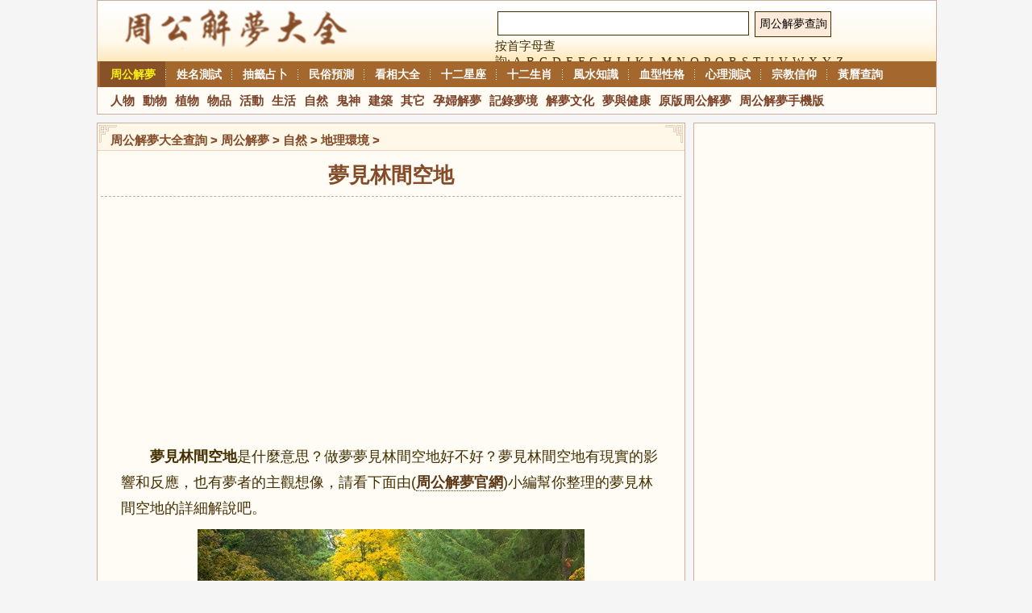

--- FILE ---
content_type: text/html; charset=utf-8
request_url: https://www.golla.tw/ziran/linjiankongdi.html
body_size: 9155
content:
<!DOCTYPE html>
<html lang="zh-Hant">
<head>
<meta charset="utf-8">
<meta http-equiv="Content-Language" content="zh-Hant" />
<meta name="applicable-device"content="pc">
<title>夢見林間空地_周公解夢夢到林間空地是什麼意思_做夢夢見林間空地好不好_周公解夢官網_周公解夢大全</title>
<meta name="description" content="周公解夢大全查詢 > 周公解夢  > 自然  > 地理環境  >   夢見林間空地	  	夢見林間空地是什麼意思？做夢夢見林間空地好不好？夢見林間空地有現實的影響和反應，也有夢者的主觀想像，請看下面由(周公解夢官網)小編幫你整理的夢見林間空地的詳細解說" />
<meta name="mobile-agent" content="format=html5; url=https://m.golla.tw/ziran/linjiankongdi.html" />
<link rel="alternate" media="handheld" href="https://m.golla.tw/ziran/linjiankongdi.html" />
<link rel="alternate" media="only screen and(max-width: 640px)" href="https://m.golla.tw/ziran/linjiankongdi.html" >
<link rel="amphtml" href="https://m.golla.tw/ziran/linjiankongdi.html.amp">
<link rel="canonical" href="https://www.golla.tw/ziran/linjiankongdi.html" />
<link rel="shortcut icon" href="/style/favicon.ico" />
<link type="text/css" rel="stylesheet" href="/style/all.css" />
<script src="/8/aauto.js" type="651f89170dfae7b398c8327e-text/javascript"></script>
<script src="/style/uaredirect.js" type="651f89170dfae7b398c8327e-text/javascript"></script>
<script type="651f89170dfae7b398c8327e-text/javascript">uaredirect("https://m.golla.tw/ziran/linjiankongdi.html");</script> 
</head>
<body>
<div class="header">
<div class="container">
<div class="logo-bg"><a href="/" id="logo" name="logo">周公解夢官網</a></div>
<div id="search">
<div class="i-search">
<div id="soprv">
<input type="hidden"name="s">
<input type="text" name="q" id="search-keyword" class="kw" value='' maxlength="100" />
<input type="submit" value="周公解夢查詢" class="btn" onclick="if (!window.__cfRLUnblockHandlers) return false; window.open('/?q='+document.getElementById('search-keyword').value)" data-cf-modified-651f89170dfae7b398c8327e-="">
</div>
</div> 
<div class="left_oth">按首字母查詢:<a href="/letterlist/A.html" >A</a><a href="/letterlist/B.html" >B</a><a href="/letterlist/C.html" >C</a><a href="/letterlist/D.html" >D</a><a href="/letterlist/E.html" >E</a><a href="/letterlist/F.html" >F</a><a href="/letterlist/G.html" >G</a><a href="/letterlist/H.html" >H</a><a href="/letterlist/I.html" >I</a><a href="/letterlist/J.html" >J</a><a href="/letterlist/K.html" >K</a><a href="/letterlist/L.html" >L</a><a href="/letterlist/M.html" >M</a><a href="/letterlist/N.html" >N</a><a href="/letterlist/O.html" >O</a><a href="/letterlist/P.html" >P</a><a href="/letterlist/Q.html" >Q</a><a href="/letterlist/R.html" >R</a><a href="/letterlist/S.html" >S</a><a href="/letterlist/T.html" >T</a><a href="/letterlist/U.html" >U</a><a href="/letterlist/V.html" >V</a><a href="/letterlist/W.html ">W</a><a href="/letterlist/X.html" >X</a><a href="/letterlist/Y.html" >Y</a><a href="/letterlist/Z.html" >Z</a></div></div> 
</div></div>
<div class="my_menu" id="menu">
<ul>
<li data-id="88" class="f_li" id="f_88"><a href="/">周公解夢</a></li>
<li class="f_line"></li>
<li data-id="127" class="f_li" id="f_127"><a href="/xm/">姓名測試</a></li>
<li class="f_line"></li>
<li data-id="180" class="f_li" id="f_180"><a href="/chouqian/">抽籤占卜</a></li>
<li class="f_line"></li>
<li data-id="149" class="f_li" id="f_149"><a href="/yuce/">民俗預測</a></li>
<li class="f_line"></li>
<li data-id="116" class="f_li" id="f_116"><a href="/xs/">看相大全</a></li>
<li class="f_line"></li>
<li data-id="89" class="f_li" id="f_89"><a href="/astro/">十二星座</a></li>
<li class="f_line"></li>
<li data-id="102" class="f_li" id="f_102"><a href="/shengxiao/">十二生肖</a></li>
<li class="f_line"></li>
<li data-id="166" class="f_li" id="f_166"><a href="/fengshui/">風水知識</a></li>
<li class="f_line"></li>
<li data-id="121" class="f_li" id="f_121"><a href="/xx/">血型性格</a></li>
<li class="f_line"></li>
<li data-id="155" class="f_li" id="f_155"><a href="/test/">心理測試</a></li>
<li class="f_line"></li>
<li data-id="175" class="f_li" id="f_175"><a href="/zongjiao/">宗教信仰</a></li>
<li class="f_line"></li>
<li data-id="999" class="f_li" id="f_999"><a href="/huangli/">黃曆查詢</a></li>
</ul>
</div>
<div class="my_menu" id="smenu">
<ul>
<li data-id="88" class="s_li" id="s_88"><a href="/renwu/">人物</a><a href="/dongwu/">動物</a><a href="/zhiwu/">植物</a><a href="/wupin/">物品</a><a href="/huodong/">活動</a><a href="/shenghuo/">生活</a><a href="/ziran/">自然</a><a href="/guishen/">鬼神</a><a href="/jianzhu/">建築</a><a href="/qita/">其它</a><a href="/yunfujiemeng/">孕婦解夢</a><a href="/mengjing/">記錄夢境</a><a href="/wenhua/">解夢文化</a><a href="/health/">夢與健康</a><a href="/zgjm/">原版周公解夢</a><a href="https://m.golla.tw/">周公解夢手機版</a></li>
<li data-id="127" class="s_li" id="s_127"><a href="/xm/nanhaimingzidaquan/">男孩名字</a><a href="/xm/nvhaimingzidaquan/">女孩名字</a><a href='/xm/qm/'>起名大全</a><a href='/xm/qm/bb/'>寶寶起名</a><a href='/xm/qm/gm/'>成人改名</a><a href='/xm/qm/gs/'>公司起名</a><a href='/xm/qm/dp/'>店鋪起名</a><a href='/xm/mz/'>名字點評</a><a href='/xm/zs/'>姓名知識</a><a href='/xm/bjx/'>姓氏大全</a></li>
<li data-id="180" class="s_li" id="s_180"><a href="/chouqian/guanyin/">觀音靈籤</a> <a href="/chouqian/lvzu/">呂祖靈籤</a> <a href="/chouqian/huangdaxian/">黃大仙靈籤</a> <a href="/chouqian/guandi/">關帝靈籤</a> <a href="/chouqian/tianhou/">天后靈籤</a> <a href="/chouqian/chegong/">車公靈籤</a> <a href="/chouqian/fuzu/">佛祖靈籤</a> <a href="/chouqian/zhougong/">周公靈籤</a> <a href="/chouqian/tudigong/">土地公靈籤</a> <a href="/chouqian/beidi/">北帝靈籤</a> <a href="/chouqian/yuelao/">月老靈籤</a> <a href="/chouqian/yuexialaoren/">月下老人靈籤</a> <a href="/chouqian/yinyuan/">月老靈籤姻緣籤</a> </li>   	
<li data-id="149" class="s_li" id="s_149"><a href="/minsu/">民俗文化</a><a href="/nongliyangli/">農曆陽曆轉換</a><a href="/yuce/minjian/">民間故事</a><a href="/yuce/huayu/">花語大全</a></li>
<li data-id="116" class="s_li" id="s_116"> <a href="/sm/shouxiang_gq.php">手相算命圖解</a> <a href="/sm/zxiang.php">痣相算命圖解</a> <a href="/xs/mianxiang/">面相圖解</a> <a href="/xs/shouxiang/">手相圖解</a> <a href="/xs/zhixiang/">痣相圖解</a> <a href="/xs/guxiang/">骨相圖解</a> <a href="/xs/tixiang/">體相圖解</a> <a href="/sm/erming.php">耳鳴測吉凶</a> <a href="/sm/mianre.php">面熱測吉凶</a><a href="/sm/nannv.php">生男生女預測表</a><a href="/sm/penti.php">打噴嚏測吉凶</a><a href="/sm/xiangpu.php">二十四香譜圖解</a><a href="/sm/ytyc.php">眼皮跳測吉凶</a><a href="/sm/zxiang.php">痣相圖解大全</a>
</li>
<li data-id="89" class="s_li" id="s_89"><a href="/astro/Aries/">白羊座</a> <a href="/astro/Taurus/">金牛座</a> <a href="/astro/Gemini/">雙子座</a> <a href="/astro/Cancer/">巨蟹座</a> <a href="/astro/Leo/">獅子座</a> <a href="/astro/Virgo/">處女座</a> <a href="/astro/Libra/">天秤座</a> <a href="/astro/Scorpio/">天蠍座</a> <a href="/astro/Sagittarius/">射手座</a> <a href="/astro/Capricorn/">魔羯座</a> <a href="/astro/Aquarius/">水瓶座</a> <a href="/astro/Pisces/">雙魚座</a> <a href="/astro/peidui/">星座配對</a></li>
<li data-id="102" class="s_li" id="s_102"><a href="/shengxiao/shu/">屬鼠</a> <a href="/shengxiao/niu/">屬牛</a> <a href="/shengxiao/hu/">屬虎</a> <a href="/shengxiao/tu/">屬兔</a> <a href="/shengxiao/long/">屬龍</a> <a href="/shengxiao/she/">屬蛇</a> <a href="/shengxiao/ma/">屬馬</a> <a href="/shengxiao/yang/">屬羊</a> <a href="/shengxiao/hou/">屬猴</a> <a href="/shengxiao/ji/">屬雞</a> <a href="/shengxiao/gou/">屬狗</a> <a href="/shengxiao/zhu/">屬豬</a> <a href="/shengxiao/peidui/">生肖配對</a> <a href="/shengxiao/shuxiangxingzuo/">屬相星座</a>
</li>
<li data-id="166" class="s_li" id="s_166"><a href="/fengshui/jiaju/">家居風水</a> <a href="/fengshui/bangongshi/">辦公室風水</a> <a href="/fengshui/woshi/">臥室風水</a> <a href="/fengshui/keting/">客廳風水</a> <a href="/fengshui/fangwu/">房屋風水</a> <a href="/fengshui/chufang/">廚房風水</a> <a href="/fengshui/mudi/">墓地風水</a> <a href="/fengshui/yongpin/">風水用品</a></li>
<li data-id="121" class="s_li" id="s_121"><a href="/xx/a/">A型血</a> <a href="/xx/b/">B型血</a> <a href="/xx/o/">O型血</a> <a href="/xx/ab/">AB型血</a> <a href="/xx/zt/">血型雜談</a> <a href="/xx/peidui/">血型配對</a> <a href="/xx/xzxx/">星座血型</a> <a href="/xx/sxxx/">生肖血型</a> 
</li>
<li data-id="155" class="s_li" id="s_155"><a href="/test/aiqing/">愛情測試</a> <a href="/test/xingge/">性格測試</a> <a href="/test/quwei/">趣味測試</a> <a href="/test/caifu/">財富測試</a> <a href="/test/zhishang/">智商測試</a> <a href="/test/zhiye/">職業測試</a> <a href="/test/shejiao/">社交測試</a> <a href="/test/egao/">惡搞測試</a> <a href="/test/qingshang/">情商測試</a> <a href="/test/zonghe/">綜合測試</a>
</li>
<li data-id="175" class="s_li" id="s_175"><a href="/zongjiao/jidujiao/">基督教</a> <a href="/zongjiao/yisilan/">伊斯蘭教</a> <a href="/zongjiao/fujiao/">佛教</a> <a href="/zongjiao/daojiao/">道教</a></li>
<li data-id="999" class="s_li" id="s_999"><a href="/nongliyangli/">農曆陽曆轉換</a> <a href="/chouqian/guanyin/">觀音靈籤</a> <a href="/chouqian/lvzu/">呂祖靈籤</a> <a href="/chouqian/huangdaxian/">黃大仙靈籤</a> <a href="/chouqian/guandi/">關帝靈籤</a> <a href="/chouqian/tianhou/">天后靈籤</a> <a href="/chouqian/chegong/">車公靈籤</a> <a href="/chouqian/fuzu/">佛祖靈籤</a> <a href="/chouqian/zhougong/">周公靈籤</a></li>
</ul>
</div><div class="cont"><div class="col_left">		<div class="mod_box_t2">			<div class="hd">				<h3><a href="/">周公解夢大全查詢</a> > <a href="/">周公解夢</a>  > <a href="/ziran/">自然</a>  > <a href="/ziran/dilihuanjing/">地理環境</a>  > </h3>				<i class="flag_l_t2"></i>				<i class="flag_r_t2"></i>			</div>			<div id="bod">				<div id="entry">					<div id="entrytitle">					  <h1>夢見林間空地</h1>					  					</div>					<div class="clear"></div>					<div id="entrybody">						<p>　　<strong>夢見林間空地</strong>是什麼意思？做夢夢見林間空地好不好？夢見林間空地有現實的影響和反應，也有夢者的主觀想像，請看下面由(<a href="/">周公解夢官網</a>)小編幫你整理的夢見林間空地的詳細解說吧。</p><p align="center"><img src="/img/7/66b/wZwpmLx8VMwYzM3ETMwATM1EzXx8SMwATM1EzLn1WasxWYvMHZh9GbwV3LnJ3bu0manpnLp9yL6MHc0RHa.jpg" alt="夢見林間空地" width="480" height="320"></p><p>　　夢見綠樹間的林間空地，預示你所擔心的不利局面將很快消失，或不好的事將不會發生。你內心擔憂其實是沒有必要的，可以放鬆了。</p><p>　　夢見樹林，表示你的事務會經歷正常的變化。</p><p>　　如果樹林生機盎然，預示你的發展變化將沿著正常的軌道前行;反之，將會艱難曲折。</p><p>　　夢見大片樹林，意味著生活幸福富裕。</p><p>　　<strong>原版<a href="/">周公解夢</a></strong></p><p>　　林中坐臥，病欲疫。《周公解夢》</p><p>　　林中樹生，添貴子。《周公解夢》</p><p>　　夢見林中，大吉利。《敦煌本夢書》</p><p>　　夢到樹林。夢此者，主能栽培陰德，以致昌攏士人主光顯門庭，常人主身家興旺。大吉大利之兆也。《斷夢秘書》</p><p>　　夢入深林，主獲財帛。《斷夢秘書》</p><p>　　夢樹木成林。夢此為揚眉吐氣之象，若能再加培植，定主家吉人安，利遂名成。《斷夢秘書》</p><p>　　夢見綠林，主茂盛吉利。《斷夢秘書》</p><p>　　夢林中坐，主臥病未能起。《斷夢秘書》</p><p>　　</p>						<div class="clea"></div>																	</div>											<div class="clea"></div>					<div class="pager"><b>分頁：</b> <a href="/ziran/linjiankongdi.html" title="">1</a><a href="/ziran/qiqudelu.html" title="">2</a><a href="/ziran/xiaohaiwan.html" title="">3</a></div>									</div>			</div>			<div id="otherentry"> 				<div id="prv">上一篇：<a href="/ziran/caoyuan.html" title="夢見草原">夢見草原</a> </div>   				<div id="next">下一篇：<a href="/ziran/qiqudelu.html" title="夢見崎嶇的路">夢見崎嶇的路</a> </div>			</div>		</div>		<div class="mod_box_xg">			<div class="hd">				<h3><a href="/ziran/linjiankongdi.html">夢見林間空地</a>相關內容：</h3>				<i class="flag_l_xg"></i>				<i class="flag_r_xg"></i>			</div>			<div class="bd indexlist">			   <ul class="clearfix">					<li><a href="/ziran/jianghehu.html" title="夢見江河湖">夢見江河湖</a></li><li><a href="/ziran/hubo.html" title="夢見湖泊">夢見湖泊</a></li><li><a href="/ziran/haiyang_dahai.html" title="夢見海洋 大海">夢見海洋 大海</a></li><li><a href="/ziran/heliu_xiliu.html" title="夢見河流 溪流">夢見河流 溪流</a></li><li><a href="/ziran/haogou_shuigou.html" title="夢見壕溝 水溝">夢見壕溝 水溝</a></li><li><a href="/ziran/podao_shangpo_xiapo.html" title="夢見坡道 上坡 下坡">夢見坡道 上坡 下坡</a></li><li><a href="/ziran/dimian.html" title="夢見地面">夢見地面</a></li><li><a href="/ziran/huangdi.html" title="夢見荒地">夢見荒地</a></li><li><a href="/ziran/tiandi.html" title="夢見田地">夢見田地</a></li><li><a href="/ziran/dongxue.html" title="夢見洞穴">夢見洞穴</a></li><li><a href="/ziran/daoyu.html" title="夢見島嶼">夢見島嶼</a></li><li><a href="/ziran/huangye.html" title="夢見荒野">夢見荒野</a></li><li><a href="/ziran/shamo.html" title="夢見沙漠">夢見沙漠</a></li><li><a href="/ziran/tudi.html" title="夢見土地">夢見土地</a></li><li><a href="/ziran/xueshan.html" title="夢見雪山">夢見雪山</a></li><li><a href="/ziran/shuiku.html" title="夢見水庫">夢見水庫</a></li><li><a href="/ziran/guangtutudeshantou.html" title="夢見光禿禿的山頭">夢見光禿禿的山頭</a></li><li><a href="/ziran/shandong.html" title="夢見山洞">夢見山洞</a></li><li><a href="/ziran/xuanya_shanya.html" title="夢見懸崖 山崖">夢見懸崖 山崖</a></li><li><a href="/ziran/kangxue.html" title="夢見坑穴">夢見坑穴</a></li><li><a href="/ziran/didai.html" title="夢見地帶">夢見地帶</a></li><li><a href="/ziran/chitang.html" title="夢見池塘">夢見池塘</a></li><li><a href="/ziran/haian.html" title="夢見海岸">夢見海岸</a></li><li><a href="/ziran/heshui.html" title="夢見河水">夢見河水</a></li><li><a href="/ziran/chentu.html" title="夢見塵土">夢見塵土</a></li><li><a href="/ziran/dao.html" title="夢見島">夢見島</a></li><li><a href="/ziran/gaokong.html" title="夢見高空">夢見高空</a></li><li><a href="/ziran/gengdi.html" title="夢見耕地">夢見耕地</a></li><li><a href="/ziran/haogou.html" title="夢見壕溝">夢見壕溝</a></li><li><a href="/ziran/jinkuang.html" title="夢見金礦">夢見金礦</a></li><li><a href="/ziran/xiaolu_xiaojing.html" title="夢見小路 小徑">夢見小路 小徑</a></li><li><a href="/ziran/guanmucong.html" title="夢見灌木叢">夢見灌木叢</a></li><li><a href="/ziran/huangdao.html" title="夢見荒島">夢見荒島</a></li><li><a href="/ziran/wanzhangshenyuan.html" title="夢見萬丈深淵">夢見萬丈深淵</a></li><li><a href="/ziran/qiuling.html" title="夢見丘陵">夢見丘陵</a></li><li><a href="/ziran/changjiang.html" title="夢見長江">夢見長江</a></li><li><a href="/ziran/caoyuan.html" title="夢見草原">夢見草原</a></li><li><a href="/ziran/qiqudelu.html" title="夢見崎嶇的路">夢見崎嶇的路</a></li><li><a href="/ziran/xiaohaiwan.html" title="夢見小海灣">夢見小海灣</a></li><li><a href="/ziran/shuitan.html" title="夢見水潭">夢見水潭</a></li><li><a href="/ziran/feizhou.html" title="夢見非洲">夢見非洲</a></li><li><a href="/ziran/shanpo.html" title="夢見山坡">夢見山坡</a></li><li><a href="/ziran/hebian.html" title="夢見河邊">夢見河邊</a></li><li><a href="/ziran/nongtian.html" title="夢見農田">夢見農田</a></li><li><a href="/ziran/hushui.html" title="夢見湖水">夢見湖水</a></li><li><a href="/ziran/beiji.html" title="夢見北極">夢見北極</a></li><li><a href="/ziran/dashizulu.html" title="夢見大石阻路">夢見大石阻路</a></li><li><a href="/ziran/shuimian.html" title="夢見水面">夢見水面</a></li><li><a href="/ziran/xiaolu.html" title="夢見小路">夢見小路</a></li><li><a href="/ziran/quyu.html" title="夢見區域">夢見區域</a></li><li><a href="/ziran/heliu.html" title="夢見河流">夢見河流</a></li><li><a href="/ziran/kuangshan.html" title="夢見礦山">夢見礦山</a></li><li><a href="/ziran/yedi.html" title="夢見野地">夢見野地</a></li><li><a href="/ziran/fanghongdi.html" title="夢見防洪堤">夢見防洪堤</a></li><li><a href="/ziran/xiepo.html" title="夢見斜坡">夢見斜坡</a></li><li><a href="/ziran/kangdong.html" title="夢見坑洞">夢見坑洞</a></li><li><a href="/ziran/meikuang.html" title="夢見煤礦">夢見煤礦</a></li><li><a href="/ziran/gaochu.html" title="夢見高處">夢見高處</a></li><li><a href="/ziran/shuishang.html" title="夢見水上">夢見水上</a></li><li><a href="/ziran/aozhou.html" title="夢見澳洲">夢見澳洲</a></li>			   </ul>			</div>		</div>				<div class="mod_box_xg">			<div class="hd">				<h3><a href="/ziran/linjiankongdi.html">夢見林間空地</a>有關夢境：</h3>				<i class="flag_l_xg"></i>				<i class="flag_r_xg"></i>			</div>			<div class="bd indexlist">				<ul class="clearfix">					<li><a href="/jiexi/97422/html" title="夢見蛇飛">夢見蛇飛</a></li><li><a href="/jiexi/96977/html" title="夢見老鼠成精">夢見老鼠成精</a></li><li><a href="/jiexi/95581/html" title="夢見丟掉了制服">夢見丟掉了制服</a></li><li><a href="/jiexi/90388/html" title="夢見別人上香">夢見別人上香</a></li><li><a href="/jiexi/90387/html" title="夢見別人下葬">夢見別人下葬</a></li><li><a href="/jiexi/96613/html" title="夢見買鴨子">夢見買鴨子</a></li><li><a href="/jiexi/90058/html" title="夢見打領帶">夢見打領帶</a></li><li><a href="/jiexi/94181/html" title="夢見滿臉血">夢見滿臉血</a></li><li><a href="/jiexi/101643/html" title="夢見自己吃麵條">夢見自己吃麵條</a></li><li><a href="/jiexi/98289/html" title="夢見火花冒出來">夢見火花冒出來</a></li><li><a href="/jiexi/91624/html" title="夢見喜歡的人追求自己">夢見喜歡的人追求自己</a></li><li><a href="/jiexi/92749/html" title="夢見當爸爸">夢見當爸爸</a></li>				</ul>			</div>		</div>			<div class="left_bd"></div>	<!--<script src="/8/aresponsive.js"></script>-->
<div class="clear"></div>
<div class="mod_box_t2 zodiac_part">
<div class="hd">
<h3>周公算命熱門測算：</h3>
<i class="flag_l_t2"></i>
<i class="flag_r_t2"></i>
</div>
<div class="mt6">
<span class="bgGray2"><a href="/smsm/">周公算命</a></span><a href="/sm/64gua/">易經六十四卦</a><a href="/sm/sizhubazi/">四柱八字</a><a href="/sm/tiangangdisha/">天罡地煞</a><a href="/sm/zhouyi/">周易算命</a><a href="/sm/liuren/">六壬神課</a><a href="/sm/meihuayishu/">梅花易數</a><a href="/sm/wz/">算命文章</a><br /> 
<span class="bgGray2"><a href="/xm/">姓名測試</a></span><a href="/xm/nanhaimingzidaquan/">男孩名字大全</a><a href="/xm/nvhaimingzidaquan/">女孩名字大全</a><a href="/xm/qm/">起名大全</a><a href="/xm/qm/bb/">寶寶起名</a><a href="/xm/qm/gm/">成人改名</a><a href="/xm/qm/gs/">公司起名</a><a href="/xm/qm/dp/">店鋪起名</a><a href="/xm/kangxizidian/">康熙字典</a><a href="/xm/bjx/">百家姓</a><br /> 
<span class="bgGray2"><a href="/chouqian/">抽籤占卜</a></span><a href="/chouqian/guanyin/">觀音靈籤</a><a href="/chouqian/lvzu/">呂祖靈籤</a><a href="/chouqian/huangdaxian/">黃大仙靈籤</a><a href="/chouqian/guandi/">關帝靈籤</a><a href="/chouqian/tianhou/">天后靈籤</a><a href="/chouqian/chegong/">車公靈籤</a><a href="/chouqian/fuzu/">佛祖靈籤</a><a href="/chouqian/zhougong/">周公靈籤</a><a href="/chouqian/tudigong/">土地公靈籤</a><a href="/chouqian/beidi/">北帝靈籤</a><a href="/chouqian/yuelao/">月老靈籤</a><a href="/chouqian/yuexialaoren/">月下老人靈籤</a><a href="/chouqian/yinyuan/">月老靈籤姻緣籤</a><a href="/chouqian/wulucaishen/">五路財神靈籤</a><a href="/chouqian/chenghuangye/">城隍爺靈籤</a><a href="/chouqian/kongzi/">孔子聖籤</a><a href="/chouqian/wanggong/">王公靈籤</a><a href="/chouqian/caishenye/">財神爺靈籤</a><br /> 
<span class="bgGray2"><a href="/yuce/">民俗看相</a></span><a href="/sm/nannv.php">生男生女預測表</a><a href="/sm/ytyc.php">眼皮跳測吉凶</a><a href="/sm/penti.php">打噴嚏測吉凶</a><a href="/sm/erming.php">耳鳴測吉凶</a><a href="/sm/mianre.php">面熱測吉凶</a><a href="/sm/xiangpu.php">二十四香譜圖解</a><a href="/huangli/">萬年曆</a><a href="/nongliyangli/">農曆陽曆轉換</a><a href="/yuce/huayu/">花語大全</a><a href="/sm/shouxiang_gq.php">手相算命圖解</a><a href="/sm/zxiang.php">痣相算命圖解</a><a href="/xs/mianxiang/">面相圖解</a><a href="/xs/shouxiang/">手相圖解</a><a href="/xs/zhixiang/">痣相圖解</a><a href="/xs/guxiang/">骨相圖解</a><a href="/xs/tixiang/">體相圖解</a><br /> 
<span class="bgGray2"><a href="/astro/">十二星座</a></span><a href="/astro/Aries/">白羊座</a><a href="/astro/Taurus/">金牛座</a><a href="/astro/Gemini/">雙子座</a><a href="/astro/Cancer/">巨蟹座</a><a href="/astro/Leo/">獅子座</a><a href="/astro/Virgo/">處女座</a><a href="/astro/Libra/">天秤座</a><a href="/astro/Scorpio/">天蠍座</a><a href="/astro/Sagittarius/">射手座</a><a href="/astro/Capricorn/">魔羯座</a><a href="/astro/Aquarius/">水瓶座</a><a href="/astro/Pisces/">雙魚座</a><a href="/astro/peidui/">星座配對</a><a href="/astro/yunshi/">星座運勢</a><a href="/astro/paihang/">星座排行</a><a href="/astro/zhishi/">星座知識</a><a href="/astro/aiqing/">星座愛情</a><a href="/astro/fenxi/">星座分析</a><a href="/astro/mingren/">星座名人</a><a href="/astro/gushi/">星座故事</a><br /> 
<span class="bgGray2"><a href="https://xingzuo.golla.tw/">星座知識</a></span><a href="https://xingzuo.golla.tw/c/%e6%98%9f%e5%ba%a7%e9%85%8d%e5%b0%8d">星座配對</a>
<a href="https://xingzuo.golla.tw/c/%e6%98%9f%e5%ba%a7%e5%88%86%e6%9e%90">星座分析</a>
<a href="https://xingzuo.golla.tw/c/%e6%98%9f%e5%ba%a7%e6%98%9f%e8%b1%a1">星座星象</a>
<a href="https://xingzuo.golla.tw/c/%e6%98%9f%e5%ba%a7%e9%81%8b%e5%8b%a2">星座運勢</a>
<a href="https://xingzuo.golla.tw/c/%e6%98%9f%e5%ba%a7%e6%9f%a5%e8%a9%a2">星座查詢</a>
<a href="https://xingzuo.golla.tw/c/%e6%98%9f%e5%ba%a7%e6%97%a5%e6%9c%9f">星座日期</a>
<a href="https://xingzuo.golla.tw/c/12%e6%98%9f%e5%ba%a7">12星座</a>
<a href="https://xingzuo.golla.tw/c/%e6%98%9f%e5%ba%a7%e7%94%9f%e6%97%a5">星座生日</a>
<a href="https://xingzuo.golla.tw/c/%e6%98%9f%e5%ba%a7%e6%9c%88%e4%bb%bd">星座月份</a>
<a href="https://xingzuo.golla.tw/c/%e6%98%9f%e5%ba%a7%e6%80%a7%e6%a0%bc">星座性格</a>
<a href="https://xingzuo.golla.tw/c/%e4%b8%8a%e5%8d%87%e6%98%9f%e5%ba%a7">上升星座</a>
<a href="https://xingzuo.golla.tw/c/%e7%89%a1%e7%be%8a%e5%ba%a7">牡羊座</a>
<a href="https://xingzuo.golla.tw/c/%e9%87%91%e7%89%9b%e5%ba%a7">金牛座</a>
<a href="https://xingzuo.golla.tw/c/%e9%9b%99%e5%ad%90%e5%ba%a7">雙子座</a>
<a href="https://xingzuo.golla.tw/c/%e5%b7%a8%e8%9f%b9%e5%ba%a7">巨蟹座</a>
<a href="https://xingzuo.golla.tw/c/%e7%8d%85%e5%ad%90%e5%ba%a7">獅子座</a>
<a href="https://xingzuo.golla.tw/c/%e8%99%95%e5%a5%b3%e5%ba%a7">處女座</a>
<a href="https://xingzuo.golla.tw/c/%e5%a4%a9%e7%a7%a4%e5%ba%a7">天秤座</a>
<a href="https://xingzuo.golla.tw/c/%e5%a4%a9%e8%a0%8d%e5%ba%a7">天蠍座</a>
<a href="https://xingzuo.golla.tw/c/%e5%b0%84%e6%89%8b%e5%ba%a7">射手座</a>
<a href="https://xingzuo.golla.tw/c/%e6%91%a9%e7%be%af%e5%ba%a7">摩羯座</a>
<a href="https://xingzuo.golla.tw/c/%e6%b0%b4%e7%93%b6%e5%ba%a7">水瓶座</a>
<a href="https://xingzuo.golla.tw/c/%e9%9b%99%e9%ad%9a%e5%ba%a7">雙魚座</a><br /> 
<span class="bgGray2"><a href="/shengxiao/">十二生肖</a></span><a href="/shengxiao/shu/">屬鼠</a><a href="/shengxiao/niu/">屬牛</a><a href="/shengxiao/hu/">屬虎</a><a href="/shengxiao/tu/">屬兔</a><a href="/shengxiao/long/">屬龍</a><a href="/shengxiao/she/">屬蛇</a><a href="/shengxiao/ma/">屬馬</a><a href="/shengxiao/yang/">屬羊</a><a href="/shengxiao/hou/">屬猴</a><a href="/shengxiao/ji/">屬雞</a><a href="/shengxiao/gou/">屬狗</a><a href="/shengxiao/zhu/">屬豬</a><a href="/shengxiao/peidui/">生肖配對</a><a href="/shengxiao/shuxiangxingzuo/">屬相星座</a><a href="/shengxiao/yunshi/">生肖運勢</a><br /> 
<span class="bgGray2"><a href="/fengshui/">風水知識</a></span><a href="/fengshui/jiaju/">家居風水</a><a href="/fengshui/bangongshi/">辦公室風水</a><a href="/fengshui/woshi/">臥室風水</a><a href="/fengshui/keting/">客廳風水</a><a href="/fengshui/fangwu/">房屋風水</a><a href="/fengshui/chufang/">廚房風水</a><a href="/fengshui/mudi/">墓地風水</a><a href="/fengshui/yongpin/">風水用品</a><br /> 
<span class="bgGray2"><a href="/test/">心理測試</a></span><a href="/test/aiqing/">愛情測試</a><a href="/test/xingge/">性格測試</a><a href="/test/quwei/">趣味測試</a><a href="/test/caifu/">財富測試</a><a href="/test/zhishang/">智商測試</a><a href="/test/zhiye/">職業測試</a><a href="/test/shejiao/">社交測試</a><a href="/test/egao/">惡搞測試</a><a href="/test/qingshang/">情商測試</a><a href="/test/zonghe/">綜合測試</a><a href="/xx/">血型性格</a><a href="/xx/a/">A型血</a><a href="/xx/b/">B型血</a><a href="/xx/o/">O型血</a><a href="/xx/ab/">AB型血</a><a href="/xx/peidui/">血型配對</a><a href="/xx/xzxx/">星座血型</a><a href="/xx/sxxx/">生肖血型</a>
</div>
</div>
</div>			 
<div id="col_right" class="col_right">
<div class="right_bdbox">
<script src="/8/a300600.js" type="651f89170dfae7b398c8327e-text/javascript"></script>
</div>
<div class="mod_box_t2 hot_tool_part">
<div class="hd hd_s1">
<h3>相關</h3><i class="flag_l_t2"></i><i class="flag_r_t2"></i>	
</div>
<div class="bd bd_s1">
<ul class="mod_text">
<li><a href="/meng/%e5%a4%a2%e5%88%b0%e5%bd%8c%e5%8b%92%e4%bd%9b%e7%a5%9e%e5%83%8f.html">夢到彌勒佛神像</a></li>
<li><a href="/meng/%e5%a4%a2%e5%88%b0%e5%be%97%e4%ba%86%e7%96%ab%e6%83%85.html">夢到得了疫情</a></li>
<li><a href="/meng/%e5%a4%a2%e5%88%b0%e6%88%b2%e6%9b%b2%e9%a0%ad%e9%9d%a2.html">夢到戲曲頭面</a></li>
<li><a href="/meng/%e5%a4%a2%e5%88%b0%e6%8c%aa%e7%81%ab.html">夢到挪火</a></li>
<li><a href="/meng/%e5%a4%a2%e5%88%b0%e5%bf%99%e8%91%97%e6%90%ac%e5%ae%bf%e8%88%8d%e4%bd%8f.html">夢到忙著搬宿舍住</a></li>
<li><a href="/meng/%e5%a4%a2%e5%88%b0%e6%80%a7%e6%84%8f%e6%80%9d.html">夢到性意思</a></li>
<li><a href="/meng/%e5%a4%a2%e5%88%b0%e6%89%93%e9%80%80%e5%8a%ab%e5%8c%aa.html">夢到打退劫匪</a></li>
<li><a href="/meng/%e5%a4%a2%e5%88%b0%e5%b7%b2%e6%95%85%e8%a6%aa%e4%ba%ba%e9%9e%8b%e5%ad%90.html">夢到已故親人鞋子</a></li>
<li><a href="/meng/%e5%a4%a2%e5%88%b0%e5%be%80%e7%94%9f%e8%80%85%e8%a6%81%e9%8c%a2.html">夢到往生者要錢</a></li>
<li><a href="/meng/%e5%a4%a2%e5%88%b0%e6%89%8b%e7%87%8e.html">夢到手燎</a></li>
<li><a href="/meng/%e5%a4%a2%e5%88%b0%e6%91%94%e9%80%b2%e6%b3%a5%e5%b7%b4.html">夢到摔進泥巴</a></li>
<li><a href="/meng/%e5%a4%a2%e5%88%b0%e6%8e%89%e5%85%a5%e6%b5%b7%e9%87%8c.html">夢到掉入海里</a></li>
<li><a href="/meng/%e5%a4%a2%e5%88%b0%e5%be%80%e7%94%9f%e8%a6%aa%e4%ba%ba%e5%9c%a8%e5%93%ad.html">夢到往生親人在哭</a></li>
<li><a href="/meng/%e5%a4%a2%e5%88%b0%e5%af%ab%e9%a0%86%e5%ad%97.html">夢到寫順字</a></li>
<li><a href="/meng/%e5%a4%a2%e5%88%b0%e5%bc%9f%e5%bc%9f%e6%90%b6%e6%88%91%e6%9d%b1%e8%a5%bf%e8%a2%ab%e6%89%93.html">夢到弟弟搶我東西被打</a></li>
<li><a href="/meng/%e5%a4%a2%e5%88%b0%e5%b1%8b%e9%87%8c%e7%9a%84%e7%87%88%e7%89%b9%e5%88%a5%e4%ba%ae.html">夢到屋里的燈特別亮</a></li>
<li><a href="/meng/%e5%a4%a2%e5%88%b0%e6%83%85%e4%ba%ba%e5%a4%a7%e9%96%8b%e8%86%9b.html">夢到情人大開膛</a></li>
<li><a href="/meng/%e5%a4%a2%e5%88%b0%e5%b0%8f%e5%ad%b8%e5%a5%b3%e5%90%8c%e5%ad%b8%e5%80%bc%e6%97%a5.html">夢到小學女同學值日</a></li>
<li><a href="/meng/%e5%a4%a2%e5%88%b0%e5%b0%84%e6%93%8a.html">夢到射擊</a></li>
<li><a href="/meng/%e5%a4%a2%e5%88%b0%e5%bf%97%e6%84%bf%e8%80%85%e9%80%83%e8%b7%91.html">夢到志愿者逃跑</a></li>
<li><a href="/meng/%e5%a4%a2%e5%88%b0%e5%b8%b6%e8%91%97%e5%ad%a9%e5%ad%90%e5%80%9f%e9%8c%a2%e5%90%83%e9%a3%af.html">夢到帶著孩子借錢吃飯</a></li>
<li><a href="/meng/%e5%a4%a2%e5%88%b0%e6%8b%bf%e5%88%b0%e5%be%88%e5%a4%9a%e5%8f%a4%e7%89%a9%e7%b5%a6%e5%88%a5%e4%ba%ba.html">夢到拿到很多古物給別人</a></li>
<li><a href="/meng/%e5%a4%a2%e5%88%b0%e6%8d%89%e9%bb%83%e9%b1%94%e8%9e%83%e8%9f%b9.html">夢到捉黃鱔螃蟹</a></li>
<li><a href="/meng/%e5%a4%a2%e5%88%b0%e6%80%a5%e5%bb%81%e6%89%80.html">夢到急廁所</a></li>
<li><a href="/meng/%e5%a4%a2%e5%88%b0%e5%b0%8d%e8%b1%a1%e6%98%af%e8%9e%83%e8%9f%b9.html">夢到對象是螃蟹</a></li>
<li><a href="/meng/%e5%a4%a2%e5%88%b0%e6%8a%b1%e8%91%97%e5%85%94%e5%ad%90.html">夢到抱著兔子</a></li>
<li><a href="/meng/%e5%a4%a2%e5%88%b0%e6%87%b7%e5%ad%95%e7%9a%84%e6%9c%8b%e5%8f%8b%e4%be%86%e7%8e%a9.html">夢到懷孕的朋友來玩</a></li>
<li><a href="/meng/%e5%a4%a2%e5%88%b0%e5%be%88%e5%a4%9a%e5%8b%95%e7%89%a9%e8%a2%ab%e7%8b%97%e5%92%ac.html">夢到很多動物被狗咬</a></li>
<li><a href="/meng/%e5%a4%a2%e5%88%b0%e5%bc%9f%e5%bc%9f%e7%99%8c%e7%99%a5%e5%be%a9%e7%99%bc.html">夢到弟弟癌癥復發</a></li>
<li><a href="/meng/%e5%a4%a2%e5%88%b0%e5%b0%8f%e7%8b%97%e5%92%8c%e5%a4%a7%e7%8b%97.html">夢到小狗和大狗</a></li>
</ul>
</div>
</div>
</div>
</div>
<footer>
<div id="footer">
<div id="footerinfo">
<div id="footercopyrights">本站解夢內容主要根據中華傳統解夢典籍及西方心理學書籍內容編撰，解夢結果僅供娛樂參考，請勿盲目迷信。<br><a href="/">周公解夢大全,周公解夢境解析,免費解夢大全,周公解夢全書,解夢大師</a>
</div>
<div id="yclinks">
<a href="https://www.uni-hankyu.com.tw/">劇情</a>
<a href="https://www.arteducation.com.tw/">古文</a>
<a href="https://www.h2oplus.com.tw/">祝福語</a>
<a href="https://www.mjib2015secrecy.com.tw/">解夢</a>
<a href="https://mjib2016secrecy.com.tw/">謎語</a>
<a href="https://www.appleofmyeye.com.tw/">歌詞</a>
<a href="https://www.wvf.com.tw/">意思</a>
<a href="https://www.newton.com.tw/">中文</a>
</div></div>
</div>
</footer>
<script type="651f89170dfae7b398c8327e-text/javascript" src="/style/js/jquery-1.6.2.min.js"></script>
<script type="651f89170dfae7b398c8327e-text/javascript">
var menu_defid="88";
$(document).ready(function() {
var o_mli = $("#f_"+menu_defid);
var o_sli = $("#s_"+menu_defid);
var my_li = $(".my_menu li");
o_mli.attr("class","f_li_a");
o_sli.show();
my_li.live({
mouseenter:function(){
	var id = $(this).attr("data-id");
	var mli =  $("#f_"+id);
	var sli = $("#s_"+id);
		o_mli.attr("class","f_li");
		mli.attr("class","f_li_a");
		o_sli.hide();
		sli.show();
},
mouseleave:function(){
	var id = $(this).attr("data-id");
	var mli =  $("#f_"+id);
	var sli = $("#s_"+id);
		mli.attr("class","f_li");
		o_mli.attr("class","f_li_a");
		sli.hide();
		o_sli.show();
}
});
});
</script>
<script src="/tj.js" type="651f89170dfae7b398c8327e-text/javascript"></script><script type="651f89170dfae7b398c8327e-text/javascript">
jQuery.ajaxSetup({ cache: true });
var aresponsivejq = '<div class="aresponsivejq"><script src="/8/aresponsivejq.js"><\/script></div>'; 
var a336280jq = '<div class="a336280jq"><script src="/8/a336280jq.js"><\/script></div>'; 
$( '.left_bd' ).append( aresponsivejq );
$( '#entrybody' ).before( a336280jq );
$( '.pager' ).after( a336280jq );
$( '.fychannel' ).after( a336280jq );
</script>
<script src="/cdn-cgi/scripts/7d0fa10a/cloudflare-static/rocket-loader.min.js" data-cf-settings="651f89170dfae7b398c8327e-|49" defer></script><script defer src="https://static.cloudflareinsights.com/beacon.min.js/vcd15cbe7772f49c399c6a5babf22c1241717689176015" integrity="sha512-ZpsOmlRQV6y907TI0dKBHq9Md29nnaEIPlkf84rnaERnq6zvWvPUqr2ft8M1aS28oN72PdrCzSjY4U6VaAw1EQ==" data-cf-beacon='{"version":"2024.11.0","token":"2e4ef1c9a64044b193b2e045b2b1584b","r":1,"server_timing":{"name":{"cfCacheStatus":true,"cfEdge":true,"cfExtPri":true,"cfL4":true,"cfOrigin":true,"cfSpeedBrain":true},"location_startswith":null}}' crossorigin="anonymous"></script>
</body>	
</html>

--- FILE ---
content_type: text/html; charset=utf-8
request_url: https://www.google.com/recaptcha/api2/aframe
body_size: 266
content:
<!DOCTYPE HTML><html><head><meta http-equiv="content-type" content="text/html; charset=UTF-8"></head><body><script nonce="3oTQIBL3Jsvul96-oSOaJw">/** Anti-fraud and anti-abuse applications only. See google.com/recaptcha */ try{var clients={'sodar':'https://pagead2.googlesyndication.com/pagead/sodar?'};window.addEventListener("message",function(a){try{if(a.source===window.parent){var b=JSON.parse(a.data);var c=clients[b['id']];if(c){var d=document.createElement('img');d.src=c+b['params']+'&rc='+(localStorage.getItem("rc::a")?sessionStorage.getItem("rc::b"):"");window.document.body.appendChild(d);sessionStorage.setItem("rc::e",parseInt(sessionStorage.getItem("rc::e")||0)+1);localStorage.setItem("rc::h",'1764371939229');}}}catch(b){}});window.parent.postMessage("_grecaptcha_ready", "*");}catch(b){}</script></body></html>

--- FILE ---
content_type: text/css
request_url: https://www.golla.tw/style/all.css
body_size: 10355
content:
/*------网站头部---------*/
 body {
    font-size: 15px;
     color:#442F00;
     background-color:#F5F5F5;
     text-align: center;
     padding: 0px;
     line-height:2.2em;
     font-family:"Microsoft JhengHei","Microsoft YaHei",Verdana,sans-serif;
     width: 1040px;
     margin:0 auto;
}
 a:link, a:visited{
    color:#442F00;
     text-decoration: none;
}
 a:hover, a:active{
    color: #FF0000;
     text-decoration: underline;
}
 b {
    font-size: 14px;
}
 #fx{
    display:none
}
 img {
    clear : left;
    border:0px;
}
 form {
    margin: 0px;
     padding: 0px;
}
 h1,h2,h3,h4,h5,h6 {
    /*font-size:14px;*/
     margin:0px;
     padding:4px 0;
}
 ul {
    list-style: none;
     margin: 0px;
     padding: 0px;
}
 .clearfix:after{
    content:".";
    display:block;
    height:0;
    clear:both;
    visibility:hidden;
}
 .clearfix{
    *zoom:1;
}
 .container{
    width:990px;
    margin:0 auto;
}
 .header {
    width:1040px;
    height:75px;
    border: solid #D0AD9A;
    border-width: 1px 1px 0px 1px;
    background:url(css_img/head_bg.gif) repeat-x;
    margin:0 auto;
    clear: both;
     overflow: hidden;
}
 .declare{
    width: 1040px;
    margin: 5px auto;
    border: solid #D0AD9A;
    border-width: 1px;
    background-color: #FFFCF5;
    overflow: hidden;
    padding:5px 0;
    color:red;
    font-size:14px;
}
 .logo-bg{
    background:url(css_img/logo_bg.gif) no-repeat;
    float:left;
    height:75px;
    width:468px;
}
 #logo{
    display:block;
    text-indent:-9999px;
    overflow:hidden;
    height:65px;
    width:230px;
    margin:5px 0 0 30px;
}
 #search {
    float:left;
     height: 84px;
     width: 468px;
     text-align: left;
     padding-top: 10px;
}
 .i-search{
    width: 460px;
    clear : both;
     line-height : 32px;
     height : 32px;
}
 .i-search.soprv {
    float : left;
}
 .i-search.sonext {
    float : right;
}
 .i-search .kw {
    width:300px;
    border:0;
    margin:3px;
    *margin-top:2px;
    _margin-bottom:2px;
    /*height:20px;*/
    border:1px solid #442F00;
    padding:5px;
    outline:none;
    font-size: 16px;
}
 .i-search .btn {
    width:95px;
    height:32px;
    border:1px solid #442F00;
    font-size:14px;
    margin:0;
    padding:0;
    cursor:pointer;
    background: #FDEADA;
}
 .i-search .btn_h {
}
 .postqa {
    float:right;
    text-align: center;
    background-color:#FDEADA;
     font-size: 14px;
    border:1px solid #442F00;
    height:30px;
    line-height:30px;
    width:95px;
    margin-top:-36px;
}
 .left_oth{
    width:100%;
    height:auto;
    font:normal normal 15px "宋体";
    color:#442F00;
    float:left;
    padding-top: 5px;
}
 .left_oth a{
    font:normal normal 15px "宋体";
    color:#442F00;
     padding : 2px 3px;
}
 .left_oth a:hover{
    color:#f00;
     padding : 2px 3px;
}
/*------------导航-------------*/
 #menu{
    clear: both;
     margin:0 auto;
    height: 32px;
    width: 1040px;
    border: solid #D0AD9A;
    border-width: 0 1px 0 1px;
    background: #A4672E;
    overflow: hidden;
}
 #menu ul{
    width: 1040px;
    height: 32px;
    list-style-type: none;
    padding-left: 3px;
    margin: 0 auto;
    font-size: 14px;
    font-weight: bold;
}
 #menu ul,#menu li{
    margin:0 auto;
    overflow: visible;
}
 .f_li{
    float: left;
    width: 81px;
    line-height: 32px;
    text-align: center;
    margin: 0 -2px;
}
 #menu .f_li a{
    display: block;
    color: #FFFFFF;
    width: 81px;
    text-decoration: none;
}
 .f_line{
    float: left;
    width: 1px;
    height: 32px;
    line-height: 32px;
    background: url(css_img/menu_line.gif) no-repeat left center;
}
 .f_li_a{
    float: left;
    width: 81px;
    height: 32px;
    line-height: 32px;
    text-align: center;
    font-weight: bold;
    background: #895127;
    position: relative;
}
 #menu .f_li_a a{
    display: block;
    color: #F8F011;
    width: 81px;
    text-decoration: none;
}
 #smenu{
    width: 1040px;
    margin: 0px auto;
    border: solid #D0AD9A;
    border-width: 0 1px 1px 1px;
    background-color: #FFFCF5;
    overflow: hidden;
}
 #smenu ul{
    float: left;
    width: 1040px;
    margin: 0px auto;
    padding-left: 6px;
    list-style-type: none;
    height: 33px;
    color: orange;
}
 #smenu a{
    float: left;
    padding-left: 10px;
     color: #7C4328;
    font-weight: bold;
    text-decoration: none;
    overflow: visible;
}
 #smenu a: visited{
    color: #F8F011;
    text-decoration: none;
}
 #smenu a: hover,#smenu a: active{
    color: #FF0000;
    text-decoration: none;
}
 .s_li,.s_li_a{
    line-height: 33px;
    width: auto;
    display: none;
    height: 33px;
}
 .s_li_a{
    display: block;
}
/*------------左右-------------*/
 .cont{
    /*width: 990px;*/
    margin: 0px auto;
    clear:both;
    margin-top:10px;
}
 .cont .col_left{
    float:left;
    width:730px;
}
 .cont .col_right{
    float:right;
    width:300px;
}
 .cont .col_right .mod_box_t2{
    margin-bottom:0px;
}
 .col_right{
    float:right;
    width:300px;
}
 .col_right .mod_box_t2{
    margin-bottom:0px;
}
/*------------左内容-------------*/
 .zodiac_part .bd{
    padding-top:0;
}
/*mod_box_t2*/
 .mod_box_t2{
    margin-bottom:10px;
    border:1px solid #d0ad9a;
    display: inline-block;
}
 .mod_box_t2 .hd{
    text-align:right;
    padding-right:16px;
    position:relative;
    height:33px;
    line-height:33px;
    border-bottom:1px solid #f2d2b5;
    background-color:#fff7e8;
    display: flex;
}
 .mod_box_t2 .flag_l_t2,.mod_box_t2 .flag_r_t2{
    position:absolute;
    top:2px;
    width:22px;
    height:22px;
    overflow:hidden;
    background:url(css_img/common.png) no-repeat;
}
 .mod_box_t2 .flag_l_t2{
    left:2px;
}
 .mod_box_t2 .flag_r_t2{
    right:2px;
    background-position:-22px 0;
}
 .mod_box_t2 .hd h1{
    float: left;
    padding-left:16px;
    color:#834b27;
    font-size:15px;
}
 .mod_box_t2 .hd h1 a{
    color: #834b27;
}
 .mod_box_t2 .hd h1 a: visited{
    color: #834b27;
    text-decoration: none;
}
 .mod_box_t2 .hd h1 a: hover,.mod_box_t2 .hd h1 a: active{
    color: #834b27;
    text-decoration: none;
}
 .mod_box_t2 .hd h3{
    float: left;
    padding-left:16px;
    color:#834b27;
    font-size:15px;
}
 .mod_box_t2 .hd h3 a{
    color: #834b27;
}
 .mod_box_t2 .hd h3 a: visited{
    color: #834b27;
    text-decoration: none;
}
 .mod_box_t2 .hd h3 a: hover,.mod_box_t2 .hd h3 a: active{
    color: #834b27;
    text-decoration: none;
}
 .mod_box_t2 .hd_s1 h3{
    float: left;
    padding-left:15px;
    text-align:center;
     border-bottom:1px solid #f2d2b5;
}
 .mod_box_t2 .bd{
    overflow: hidden;
    text-decoration: none;
}
 .mod_box_t2 .bd_s1{
    background-color:#fffcf5;
}
 .zhougong {
    background: #FFFCF5;
     width: 728px;
     padding-top: 5px;
     overflow:hidden;
}
 .jiemeng {
    background: #FFEFCE;
     width: 728px;
     padding-top: 5px;
     overflow:hidden;
}
 .left {
    float: left;
     width: 708px;
     text-align: left;
     margin-left: 10px;
     margin-right: 10px;
     color:#834b27;
    font-size: 15px;
     letter-spacing:1px;
}
 .right {
    float: left;
     width: 708px;
     text-align: left;
     margin-left: 10px;
     margin-right: 10px;
    color:#834b27;
    font-size: 16px;
     letter-spacing:1px;
     padding-left:3px;
}
 .mod_box_t2 .indexlist{
    width:688px;
     padding:10px 20px;
     overflow:hidden;
    background : #FFFCF5;
}
 .indexlist ul{
    width:780px;
}
 .indexlist ul li{
    text-align: left;
     width:165px;
     height:30px;
     line-height:30px;
     float:left;
     margin-right:20px;
     display:inline;
     white-space:nowrap;
     text-overflow:ellipsis;
     overflow:hidden;
}
/*------------右内容-------------*/
 .hot_tool_part .mod_txt{
    padding-left:5px;
    padding-top:10px;
    padding-bottom:10px;
    overflow:hidden;
}
 .hot_tool_part .mod_txt li{
    width:60px;
    height:25px;
    line-height:25px;
    font-size:14px;
}
 .mod_tx{
    overflow:hidden;
    margin:5px;
}
 .mod_txt{
    overflow:hidden;
}
 .mod_txt li{
    float:left;
    display:inline;
    margin-left:10px;
    width:60px;
    padding-left:8px;
    height:27px;
    line-height:27px;
    overflow:hidden;
    background:url(css_img/common.png) no-repeat -147px -2px;
}
 .mod_text{
    overflow:hidden;
    margin:4px;
}
 .mod_text li{
    float:left;
    text-align: left;
    display:inline;
    margin-left:10px;
    width:230px;
    padding-left:8px;
    height:27px;
    line-height:27px;
    overflow:hidden;
    background:url(css_img/common.png) no-repeat -147px -2px;
}
 .mod_textt{
    overflow:hidden;
    margin:5px;
}
/*------运势--------*/
 .hot_tool_part .mod_txtt{
    overflow:hidden;
}
 .rxz{
    float:right;
     width:248px;
}
 .chaxunInp {
    background:#FFFCF5;
}
 .chaxunInp h6 {
    text-align: left;
    background: #F5F5F5 url(css_img/xx.gif) no-repeat;
    color: #C12D79;
    font-size: 14px;
    height: 24px;
    line-height: 24px;
    padding-left: 25px;
     border-bottom:1px dashed #d8b7ef;
}
 .chaxunInp .cesuan {
    overflow: hidden;
    padding: 6px 4px;
}
 .chaxunInp form {
    margin: 5px 0;
     padding-left:3px;
}
 .chaxunInp form select, .chaxunInp form button {
    font-size: 14px;
    margin-right:4px;
}
 .chaxunInp form select.sel01 {
    width: 79px;
}
 .chaxunInp form select.sel02 {
    width: 138px;
}
 .chaxunInp form select.sel03 {
    width: 67px;
}
 .chaxunInp form button {
    border: 0 none;
    color: #9D2D64;
    height: 21px;
     padding: 1px 0 0;
    width: 65px;
     background:url(css_img/star_921.png) no-repeat;
     text-align:center;
     line-height:20px;
}
 .chaxunInp form button.button2 {
     background:url(css_img/star1.png) no-repeat;
    padding-right: 15px;
}
/*------登陆--------*/
 #loginform p {
    line-height:25px
}
 input,textarea,button {
    outline:none;
}
 .article input{
    border:1px solid #ddd;
    padding:2px;
     margin:2px
}
 #loginform input.login{
    width:120px;
    padding:2px;
    background:#fff;
    color:#444;
    border:1px solid #ddd;
    box-shadow:inset 2px 3px 5px #eee;
}
 #loginform input.denglu{
    background:#f0f0f0;
    width:66px;
    height:23px;
    color: #444;
    text-align:center;
    margin-top:8px;
    border:1px solid #ddd;
}
 #loginform input:focus {
    border: 1px solid #ccc;
}
 .right_bdbox {
    background:#FFFCF5;
    border:1px solid #D0AD9A;
    padding:0px 2px;
    overflow:hidden;
}
 .right_bzbox {
    background:#FFFCF5;
    height:148px;
    width: 248px;
    border:1px solid #D0AD9A;
    overflow:hidden;
    margin-bottom:10px;
}
 .left_bdbox {
    background:#FFFCF5;
    width: 728px;
    border:1px solid #D0AD9A;
    padding:0px 2px;
    text-align:left;
    overflow:hidden;
    margin-bottom:10px;
}
 .left_gg {
    background:#FFFCF5;
    float:center;
    width: 730px;
    margin-bottom:10px;
}
 .left_bd {
    background:#FFFCF5;
    float:center;
     padding:10px 0px;
    width: 728px;
    border:1px solid #D0AD9A;
    margin-bottom:10px;
}
 .clea{
    margin-bottom:10px;
}
 .cle{
    margin:10px;
    text-align:center;
}
/*------算命-------*/
/*mod_box_t3*/
 .mod_box_t3{
    position:relative;
    border:1px solid #d0ad9a;
    background-color:#fdf5e6;
    *zoom:1;
}
 .mod_box_t3 .flag_tl_t3,.mod_box_t3 .flag_tr_t3,.mod_box_t3 .flag_bl_t3,.mod_box_t3 .flag_br_t3{
    position:absolute;
    width:22px;
    height:22px;
    overflow:hidden;
    background:url(css_img/common.png) no-repeat;
}
 .mod_box_t3 .flag_tl_t3{
    left:5px;
    top:4px;
}
 .mod_box_t3 .flag_tr_t3{
    right:5px;
    top:4px;
    background-position:-22px 0;
}
 .mod_box_t3 .flag_bl_t3{
    bottom:4px;
    left:5px;
    background-position:-44px 0;
}
 .mod_box_t3 .flag_br_t3{
    bottom:4px;
    right:5px;
    background-position:-66px 0;
}
 .mod_box_t3 .box_con{
    padding:0 28px 15px;
    *zoom:1;
}
/*fn_part*/
 .fn_part{
    /*min-height:414px;*/
    height:auto !important;
   /* _height:414px;*/
}
 .fn_part h1{
    margin:14px auto 0;
    overflow:hidden;
    text-indent:-9999px;
}
 .fn_part h2{
    margin:14px auto;
     text-align:center;
}
 .fn_part .intro_area{
    text-align:left;
    margin-bottom:15px;
    color:#6e6c79;
    font-size:14px;
}
 .fn_part .intro_area a{
    margin-bottom:15px;
    color:#6e6c79;
    font-size:14px;
}
 .fn_part .intro_area strong{
    color:#333333;
    font-weight:normal;
}
 .fn_part .help_area{
    margin-left:15px;
    font-size:14px;
}
 .fn_part .help_area .help_tit i{
    float:left;
    margin:0 7px 0 0;
    width:12px;
    height:16px;
    vertical-align:middle;
    background:url(css_img/common.png) no-repeat -118px -145px;
}
 .fn_part .help_area a{
    margin-left:4px;
    color:#813d20;
}
 .fn_part .help_area a:hover{
    color:#fd5151;
}
 .fn_part .tips_area{
    padding-left:22px;
    color:#999999;
    font-size:14px;
}
/*mod_box_t1*/
 .mod_box_t1{
    position:relative;
    margin-bottom:10px;
    border:1px solid #d0ad9a;
    background-color:#fffcf5;
    *zoom:1;
}
 .mod_box_t1 .flag_tl_t1,.mod_box_t1 .flag_tr_t1,.mod_box_t1 .flag_bl_t1,.mod_box_t1 .flag_br_t1{
    position:absolute;
    width:40px;
    height:40px;
    overflow:hidden;
    background:url(css_img/common.png) no-repeat;
    z-index:2;
}
 .mod_box_t1 .flag_tl_t1{
    top:4px;
    left:3px;
    background-position:0 -27px;
}
 .mod_box_t1 .flag_tr_t1{
    top:4px;
    right:3px;
    background-position:-45px -27px;
}
 .mod_box_t1 .flag_bl_t1{
    bottom:4px;
    left:3px;
    background-position:0 -72px;
}
 .mod_box_t1 .flag_br_t1{
    bottom:4px;
    right:3px;
    background-position:-45px -72px;
}
 .mod_box_t1 .hd{
    position:relative;
    margin:0 14px 9px;
    height:54px;
    border-bottom:1px dashed #f2d2b5;
    overflow:hidden;
    z-index:2;
}
 .mod_box_t1 .bd{
    position:relative;
    z-index:3;
    padding:0 28px 30px;
    font-size:14px;
}
 .fn_part .cur_info {
     position: relative;
     padding: 2px 0 18px;
     *zoom: 1;
}
 .fn_part .cur_info h6 {
     font-size: 16px;
     font-weight: bold;
}
 .fn_part .cur_info .a_retest {
     position: absolute;
     top: 2px;
     right: 0;
     padding: 0 0 0 20px;
     color: #006f9f;
     font-size: 14px;
     background: url(css_img/common.png) no-repeat -145px -557px;
}
 .fn_part .cur_info .a_retest:hover {
     background-position: -145px -584px;
     color: #ff8b00;
}
 .fn_part .info_prop {
     padding: 8px 0 0;
     overflow: hidden;
     *zoom: 1;
}
 .fn_part .info_prop span {
     float: left;
     color: #666666;
}
 .fn_part .info_prop strong {
     margin-left: 5px;
     margin-right: 20px;
     color: #8a492e;
}
 .fn_part .cut_tit {
     margin: 5px 0;
     padding-left: 10px;
     color: #333333;
     font-weight: bold;
     background: url(css_img/common.png) no-repeat -155px -455px;
}
 .fn_part .btn_tool_retest {
     padding: 15px 0;
     text-align: center;
}
/*mod_form*/
/* relateLinks */
 .relateLinks{
    padding-top:14px;
    ;
    text-align:center;
}
 .relateLinks a{
    display:inline-block;
    width:100px;
    height:29px;
    line-height:29px;
    text-align:center;
    color:#813d20;
    margin-right:10px;
    /*background:url(sm_new_btn.png) no-repeat 0 -30px;*/
}
 .relateLinks a:hover,.relateLinks a.current{
    background-position:0 0;
    color:#fff;
     text-decoration:none;
}
 .mod_formm{
    margin-top:40px;
    margin-left:14px;
}
 .mod_formm .form_itemm{
    margin-bottom:28px;
    line-height:22px;
}
 .mod_formm .btn_itemm{
    padding-top:5px;
    padding-bottom:3px;
    text-align:center;
}
/*八字测算 */
 .fn_cs h1 {
     width: 144px;
     height: 28px;
     background: url(css_img/tit_cs.png) no-repeat;
}
 .fn_cs .fn_box {
    /* background-image: url(bg_cs.png);*/
     background-repeat: no-repeat;
     background-position: right top;
}
 .fn_cs .ret_con {
     padding: 20px 38px;
     color: #904520;
}
 .fn_cs .ret_con p {
     line-height: 30px;
}
 .fn_cs .guw {
     padding: 4px 0;
     font-weight: bold;
}
 .fn_cs .cut_tit {
     margin-top: 12px;
}
 .fn_cs .tips_area {
     margin-bottom: -20px;
}
/*生辰八字 */
 .fn_bz h1 {
     width: 144px;
     height: 28px;
     background: url(css_img/tit_sc.png) no-repeat;
}
 .fn_bz .fn_box {
     /*background-image: url(bg_sc.png);*/
     background-repeat: no-repeat;
     background-position: right top;
}
 .fn_bz2 h1 {
     width: 144px;
     height: 28px;
     background: url(css_img/tit_sc2.png) no-repeat;
}
 .fn_bz2 .fn_box {
     background-image: url(bg_sc.png);
     background-repeat: no-repeat;
     background-position: right top;
}
/*------姓名-------*/
 .form_item{
    line-height:22px;
}
 .mod_box_t3{
    position:relative;
    border:1px solid #d0ad9a;
    background-color:#fdf5e6;
    *zoom:1;
}
 .mod_box_t3 .flag_tl_t3,.mod_box_t3 .flag_tr_t3,.mod_box_t3 .flag_bl_t3,.mod_box_t3 .flag_br_t3{
    position:absolute;
    width:22px;
    height:22px;
    overflow:hidden;
    background:url(css_img/common.png) no-repeat;
}
 .mod_box_t3 .flag_tl_t3{
    left:5px;
    top:4px;
}
 .mod_box_t3 .flag_tr_t3{
    right:5px;
    top:4px;
    background-position:-22px 0;
}
 .mod_box_t3 .flag_bl_t3{
    bottom:4px;
    left:5px;
    background-position:-44px 0;
}
 .mod_box_t3 .flag_br_t3{
    bottom:4px;
    right:5px;
    background-position:-66px 0;
}
 .mod_box_t3 .box_con{
    padding:0 28px 15px;
    *zoom:1;
}
/*mod_btn*/
 .btn_brown,.btn_brown_1,.btn_orange,.btn_orange_1{
    display:inline-block;
    vertical-align:middle;
    text-align:center;
    background:url(css_img/common.png) no-repeat;
    cursor:pointer;
    border:0 none;
    font-size:14px;
}
 .btn_brown{
    width:68px;
    height:23px;
    line-height:23px;
    color:#813d20;
    background-position:0 -117px;
}
 .btn_brown:hover{
    background-position:0 -145px;
    color:#ffffff;
    text-decoration:none;
}
 .btn_brown_1{
    width:58px;
    height:23px;
    line-height:23px;
    color:#813d20;
    background-position:-90px -88px;
}
 .btn_brown_1:hover,.btn_brown_1_hover{
    background-position:-90px -117px;
}
 .btn_orange{
    width:123px;
    height:37px;
    line-height:37px;
    background-position:0 -443px;
    color:#ffffff;
    font-size:14px;
    font-weight:bold;
}
 .btn_orange_1{
    width:85px;
    height:27px;
    text-align:center;
    line-height:27px;
    background-position:0 -527px;
    color:#ffffff;
}
 .btn_orange:hover,.btn_orange_hover{
    background-position:0 -485px;
}
 .btn_orange_1:hover{
    color:#ffffff;
    text-decoration:none;
    background-position:0 -559px;
}
/*mod_box_t3*/
 .mod_box_t3{
    position:relative;
    border:1px solid #d0ad9a;
    background-color:#fdf5e6;
    *zoom:1;
     margin-bottom: 10px;
}
 .mod_box_t3 .flag_tl_t3,.mod_box_t3 .flag_tr_t3,.mod_box_t3 .flag_bl_t3,.mod_box_t3 .flag_br_t3{
    position:absolute;
    width:22px;
    height:22px;
    overflow:hidden;
    background:url(css_img/common.png) no-repeat;
}
 .mod_box_t3 .flag_tl_t3{
    left:5px;
    top:4px;
}
 .mod_box_t3 .flag_tr_t3{
    right:5px;
    top:4px;
    background-position:-22px 0;
}
 .mod_box_t3 .flag_bl_t3{
    bottom:4px;
    left:5px;
    background-position:-44px 0;
}
 .mod_box_t3 .flag_br_t3{
    bottom:4px;
    right:5px;
    background-position:-66px 0;
}
 .mod_box_t3 .box_con{
    padding:0 28px 15px;
    *zoom:1;
}
/*form element*/
 .select{
    color:#3e4144;
    font-size:14px;
    vertical-align:middle;
}
 .ipt_radio{
    width:13px;
    height:13px;
    overflow:hidden;
    margin:-3px 5px 0 0;
    vertical-align:middle;
}
 .ipt_text{
    padding:1px 0 1px 5px;
    width:65px;
    height:18px;
    line-height:18px;
    border:1px solid #a5acb2;
    vertical-align:middle;
    background-color:#ffffff;
    font-size:14px;
}
 input[type="button"]::-moz-focus-inner, input[type="reset"]::-moz-focus-inner, input[type="submit"]::-moz-focus-inner, input[type="file"] > input[type="button"]::-moz-focus-inner, button::-moz-focus-inner{
    border:0 none;
    padding:0;
}
/* 民俗 */
 .ms_cont{
     padding:16px;
    color:#8F4D2F;
}
 .ms_list {
     padding:0 0 0px 0
}
 .ms_list li{
    float:left;
    width:310px;
     height:110px;
     padding:0 15px 0 15px;
     border:1px solid #FEE1D0;
    margin:0 0 10px 0;
    display:inline;
    text-align:center;
    line-height:26px;
    background:#fff
}
 .ms_list li.liR {
     float:right
}
 .ms_list li h6{
    margin-top:15px;
    color:#834b27;
    font-size:14px;
    font-weight:bold;
}
 .ms_list li h6 a{
    color:#834B27;
}
 .ms_list li p {
     font-size:14px;
     text-align:left;
     line-height:18px;
     padding-left:10px
}
 .ms_count {
     padding:5px 0 0 0
}
 .ms_count li{
     float:left;
    display:inline;
    width:360px;
    height:30px;
    line-height:30px;
    overflow:hidden;
    font-size:14px;
     background:url(css_img/common.png) no-repeat -147px 0;
     margin-left:16px;
     padding-left:15px;
}
/* 幻灯 */
 .box-left {
    margin-bottom:10px;
    width:728px;
     border:1px solid #D0AD9A;
    overflow:hidden;
    background:#FFFCF5;
}
/* special */
 .special {
     width:728px;
     overflow:hidden;
}
 .special #myFocus {
     float:left;
     width:450px;
     height:292px;
    clear:both;
     padding-top:10px;
     padding-left:10px;
}
 .special #myFocus img {
     width:440px;
     height:280px;
}
 .special .content {
     width:253px;
     overflow:hidden;
     float:right;
     padding-top:10px;
     padding-right:5px;
}
 .special .content h3 {
    text-align : left;
    font-size: 14px;
     background:url(css_img/dai.png) no-repeat 0px 2px;
     height:30px;
     line-height:30px;
     font-weight:100;
     color:#fff;
     text-indent:1em;
}
 .special .content ul {
     clear:both;
     padding-top:5px;
}
 .special .content ul li {
     text-align : left;
    line-height:26px;
     height:26px;
     border-bottom:1px dotted #f5f5f5;
}
 .special .content .clear {
     padding-top:10px;
}
 .special .content small {
     float:left;
     background-color:#ccc;
     padding:2px 5px;
    color:#fff;
}
/* divine_all */
 .divine_all{
    padding-left:17px;
    padding-top:17px;
    background:#FFFCF5;
}
 .divine_all li{
    float:left;
    width:235px;
    padding-bottom:17px;
}
 .divine_all li a{
    color: #834b27;
}
 .divine_all li a: visited{
    color: #834b27;
    text-decoration: none;
}
 .divine_all li img{
    display:block;
    border:0px;
}
/* 频道栏目 */
 .clearfloat{
    clear:both;
     float:none;
}
 .sonCategoryDiv {
     margin-bottom:10px;
     padding: 10px 0;
     border: 1px solid #D0AD9A;
     width: 728px;
     background-color: #FFFCF5;
     position: relative;
     overflow:hidden;
}
 .sonCategoryDiv ul {
     list-style-type: none;
     font-size: 14px;
}
 .sonCategoryDiv #rightUL {
    text-align: left;
    float: right;
     width: 448px;
}
 .sonCategoryDiv #leftUL {
    border-style: solid;
     border-width: 1px;
     border-color: #C0C0C0 #000 #000 #C0C0C0;
     float: left;
    width: 240px;
    margin-left: 10px;
     *margin-left: 5px;
}
 .sonCategoryDiv #rightUL li{
    margin: 3px 5px 0 0;
     float: left;
     width: 47%;
     border-bottom-style: dashed;
     border-bottom-width: 1px;
     border-bottom-color: #C0C0C0;
     padding-bottom: 3px;
}
 .sonCategoryDiv #leftUL li{
    float:left;
    width:120px;
}
 .sonCategoryDiv #leftUL li img{
    width:120px;
    height:90px;
    display:block;
    border:0px;
}
 .sonCategoryDiv .sonNameDiv{
    background-position: center top;
     position: absolute;
     left: 74px;
     top: -1px;
     background: url(css_img/sonTitleBG.gif) no-repeat center top;
     width: 114px;
     height: 25px;
     text-align: center;
     font-size: 14px;
}
 .sonCategoryDiv .sonMoreDiv{
    padding: 8px 5px 2px 0px;
     background-position: center top;
     position: absolute;
     right: -1px;
     bottom: -1px;
     background: url(css_img/sonMoreBG.gif) no-repeat center top;
     width: 109px;
     height: 19px;
     text-align: right;
}
/*------抽签占卜---------*/
 .txPiclist {
    float:left;
    width:740px;
}
 .txPiclist li{
    border: 1px solid #D0AD9A;
    background-color: #FFFCF5;
    float: left;
    margin-bottom: 10px;
    padding: 3px;
    position: relative;
    width: 229px;
    margin-right:9px;
}
 .txPiclist li .img {
    display: block;
    height: 240px;
    overflow: hidden;
    width: 229px;
}
 .txPiclist li .title {
    border-bottom: 1px dashed #C0D7DD;
    height: 43px;
    line-height: 43px;
    margin: 0 auto 10px;
    overflow: hidden;
    text-align: center;
    width: 229px;
}
 .txPiclist li .title a {
    color: #442F00;
    font-size: 14px;
}
 .txPiclist li p {
    color: #442F00;
    line-height: 22px;
    margin: 8px auto;
    width: 221px;
}
 .txPiclist li p a {
    color: #000000;
    font-size: 14px;
}
 .txPiclist li p span {
    color: #000000;
    margin-left:5px;
}
 .txPiclist li p .time {
    margin-left: 10px;
}
 .txPiclist li s {
    bottom: -6px;
    display: block;
    height: 8px;
    left: 0;
    overflow: hidden;
    position: absolute;
    width: 218px;
}
 .txPiclist li:nth-child(4n-7){
    margin-left:0;
}
/*------生肖星座---------*/
 .l3channel-r{
    float:left;
    width:740px;
}
 .qzonelmchannel{
    border:1px solid #D0AD9A;
     margin-bottom:10px;
     padding-bottom:6px;
    background:#FFFCF5;
    float:left;
    width:235.3px;
    margin-right:9px;
    overflow:hidden;
}
 .qzonelmchannel ul{
    margin:0;
    padding:0;
}
 .qzonelmchannel ul li{
    background:#FFFCF5;
    text-align: left;
    display:block;
    height:28px;
    line-height:28px;
    font-size:14px;
    float:left;
    width:215px;
    padding-right:10px;
    padding-left:10px;
}
 .t{
    height:32px;
    border-bottom:1px solid #f2d2b5;
    background-color:#fff7e8;
    line-height:32px;
}
 .t strong{
    font-size:14px;
    float:left;
    margin-left:10px;
    margin-bottom:6px;
    color:#834b27;
}
 .t strong a{
    color:#7B7B7B;
}
 .t strong a:hover{
    color:#F30;
}
 .xz12_title{
    height: 50px;
    background-color:#fff7e8;
    border-bottom:1px solid #f2d2b5;
    font-size: 20px;
    _overflow: hidden;
}
 .xz12_title img{
    height: 50px;
    margin-right: 5px;
    position: relative;
    left: 10px;
    display: inline;
    float: left;
}
 .xz12_title a{
    display: inline-block;
    height: 50px;
    width: 100%;
    line-height: 50px;
}
 .xz12_title a:hover{
    color: #333333;
}
/*------心理测试---------*/
 .l2channel-r{
    float:left;
    width:740px;
}
 .lmchannel{
    border:1px solid #D0AD9A;
     margin-bottom:10px;
     float:left;
    width:358px;
    padding-bottom:6px;
    background:#FFFCF5;
    float:left;
    margin-right:10px;
    overflow:hidden;
}
 .lmchannel ul{
    margin:0;
    padding:0;
}
 .lmchannel li{
    text-align: left;
    list-style-type:none;
    display:block;
    height:28px;
    line-height:28px;
    font-size:14px;
    float:left;
    width:340px;
    padding-right:10px;
    padding-left:10px;
}
 .lmchannel ul li a{
    color:#333;
    width:310px;
    overflow:hidden;
    display:block;
    height:28px;
}
 .lmchannel ul li a:hover{
    color:#06C;
    text-decoration:underline;
}
 .lmchannel ul li span{
    float:right;
    font-size:14px;
    color:#999;
}
 .tt{
    height:32px;
    border-bottom:1px solid #f2d2b5;
    background-color:#fff7e8;
    line-height:32px;
    margin-bottom:5px;
}
 .tt strong{
    font-size:14px;
    float:left;
    margin-left:8px;
    margin-bottom:6px;
    color:#666;
}
 .tt span{
    float:right;
    font-size:14px;
    font-weight:400;
    margin-right:10px;
    color:#F93;
}
 .tt strong a{
    color:#7B7B7B;
}
 .tt span a{
    color:#F60;
}
 .tt strong a:hover{
    color:#F30;
}
 .tt span a:hover{
    color:#06C;
    text-decoration:underline;
}
/*-----栏目部----*/
 .article{
    float:left;
     width:718px;
    padding:10px 5px;
    border:1px solid #D0AD9A;
    overflow:hidden;
    background:#FFFCF5;
    margin-bottom:10px;
}
 .article li{
    list-style:none
}
 .article h1{
    color:#834b27;
    display:block;
    font-size:20px;
    font-weight:400;
    height:40px;
    line-height:40px;
    margin:0;
    padding:0;
}
 .article h2{
    text-align:left;
    padding-left:10px;
     height:24px;
     font-weight:bold;
    font-size:15px;
    border-bottom:1px solid #D0AD9A;
}
 .article h2 a{
    color:#834B27;
     font-size:15px;
}
 .article_info{
    border-bottom-color:#E0E0E0;
    border-bottom-style:solid;
    border-bottom-width:1px;
    color:#919191;
    font-size:14px;
    height:35px;
    line-height:25px;
    text-align:center;
}
 .entry_post{
    float:left;
    text-align:left;
    line-height:200%;
     padding-top:7px;
    padding-right:10px;
    padding-left:5px;
    color:#834b27;
    font-size:14px;
}
 .entry_post img{
    float:left;
    text-align:left;
    width:200px;
    height:120px;
    display:block;
    border:0px;
    padding-right:10px;
}
 .info{
    float:left;
     text-align:left;
    lfont-size:12px;
     padding-left:10px;
     width:500px;
     overflow:hidden;
     line-height:20px;
     height:20px;
    margin-top:7px;
}
 .comments_num{
    float:right;
    font-size:14px;
     background:#895127;
    padding:1px 3px 0 3px;
    line-height:20px;
     height:20px;
    margin-right:15px;
    margin-top:7px;
}
 .comments_num a:link, .comments_num a:visited{
    color:#FFF;
    text-shadow:1px 1px #eee;
}
 .left_box {
    margin-bottom:10px;
    text-align:right;
    background:#FFFCF5;
    color: #834b27;
    height:26px;
    width: 712px;
     border:1px solid #D0AD9A;
    padding:8px 8px;
    overflow:hidden;
}
 .left_box h3{
    float: left;
    padding-left:10px;
    color:#834b27;
    font-size:15px;
}
 .left_box h3 a{
    color: #834b27;
}
 .left_box h3 a: visited{
    color: #834b27;
    text-decoration: none;
}
 #list {
    width : 728px;
     overflow:hidden;
    background:#FFFCF5;
    
}
 #list ul {
    padding : 10px;
}
 #list li {
    text-align:left;
    background : url(css_img/li2.gif) no-repeat 0 8px;
     padding-left : 8px;
     list-style-type : none;
     float : left;
     width : 165px;
     line-height:2em;
}
/* 分页 */
 .pager{
    height:30px;
    text-align:center;
    padding-top:5px;
    margin-top:-10px;
}
 .pager a,.pager strong.pager-current{
    border:1px solid #D0AD9A;
    margin:0 2px;
    padding:3px 8px;
    color:#000;
    background:#FAF8E9;
    font-size:15px;
    blr:expression(this.onFocus=this.blur());
}
 .pager a:visited{
    border:solid 1px #ccc;
    background:#fff;
}
 .pager a:hover{
    border:solid 1px #D0AD9A;
    background-color:#895127;
     color:#fff;
    text-decoration:none;
}
 .pager a:active{
    text-decoration:none;
}
 .pager strong.pager-current{
    border:solid 1px #009cc0;
    color:#fff;
    background:#ff9100;
    font-weight:bold;
}
/* 分页 */
 .list-pages{
     float:right;
    margin:0px 0px 10px 0px;
    display:block;
    clear:both;
}
 .list-pages li {
     border:1px solid #D0AD9A;
     float:left;
     padding:2px 6px 2px;
     line-height:22px;
}
 .list-pages li.thisclass{
     background:#895127;
     padding:2px 12px 2px;
     color:#ffffff;
     border:1px solid #D0AD9A;
}
 .list-pages li.thisclass a{
     color:#ffffff;
}
 .list-pages li:hover{
     background:#895127;
     color:#ffffff;
}
 .list-pages li a{
     color:#000000;
     padding:2px 6px 2px;
    text-decoration:none;
}
 .list-pages li a:visited {
    color:#000000;
    text-decoration:none;
}
 .list-pages li a:hover{
     background:#895127;
     color:#ffffff;
    text-decoration:none;
}
 .list-pages li .pageinfo{
     padding:3px 6px 2px;
}
/*-----内分页-----*/
 .pages {
    width:99%;
    padding-top:5px;
    margin-left:auto;
    margin-right:auto;
    overflow:hidden;
    margin-top:-10px;
}
 .pagelist {
    float:right;
     clear:both;
}
 .pagelist li {
     float:left;
     background-color:#F8F8F8;
     border:1px solid #D0AD9A;
     margin-right:5px;
     display:inline;
}
 .pagelist li a {
    padding:1px 8px;
     display:block;
}
 .pagelist li a:hover {
     background-color:#895127;
     color:#fff;
}
 .pagelist .thisclass a {
     background-color:#895127;
    color:#fff;
}
/*------分页导航--------*/
 .fychannel{
    text-align: center;
     border:1px solid #D0AD9A;
     background:#FFFCF5;
    float:center;
    width:698px;
    overflow : hidden;
    margin-right:10px;
    margin-left:10px;
    margin-top:0px;
    margin-bottom:10px;
}
 .fychannel ul{
    float:left;
    width:698px;
    margin-right:10px;
    margin-left:10px;
}
 .fychannel ul li{
    background : url(css_img/li2.gif) no-repeat 0 8px;
     padding-left : 8px;
     margin-right:10px;
    text-align: left;
    display:block;
    height:28px;
    line-height:28px;
    font-size:15px;
    float:left;
    width:210px;
    overflow: hidden;
}
 .fyt{
    height:32px;
    border-bottom:1px solid #f2d2b5;
    background-color:#fff7e8;
    line-height:32px;
}
 .fyt strong{
    font-size:14px;
    float:left;
    margin-left:10px;
    margin-bottom:6px;
    color:#834b27;
}
 .fyt strong a{
    color:#7B7B7B;
}
 .fyt strong a:hover{
    color:#F30;
}
/*---------------内容页部分*/
 #entry {
    width : 720px;
     padding : 4px 4px 4px 4px;
     background : #FFFCF5;
}
 #entrytitle {
    clear : both;
     border-bottom : 1px dashed #b2b2b2;
     /*height : 70px;*/
     padding:2px 0;
}
 #entrytitle h1 {
    font-size : 26px;
     color:#834b27;
     line-height : 40px;
     height : 40px;
     text-align : center;
     overflow : hidden;
}
 #entrytitle #entrymeta {
    clear : both;
     line-height : 30px;
     text-align : center;
     height : 30px;
}
 #entrybody {
    text-align:left;
    padding:0 10px;
    font-size:18px;
    line-height:180%;
    /*height:100%;
    */
     overflow:hidden;
    margin:10px 15px;
}
 #entrybody ol,#entrybody ol li,#entrybody ul li {
   margin-left:0;
   margin-right:0;
}
 #entrybody h1 {
    font-size : 18px;
}
 #entrybody h2 {
    font-size : 16px;
}
 #entrybody p {
    margin:5px 0;
}
 #entrybody p:hover{
    background:none repeat scroll 0 0 #FFEFCE;
}
 #entrybody h3{
    padding-left: 15px;
     line-height: 30px;
     border-left: 5px solid #834B27;
     font-size: 16px;
     background: #F5F5F5;
     margin: 8px 0;
}
 #entrybody img {
    clear : left;
    border:0px;
     margin : 5px 0;
}
 #entrybody ul {
    padding-left : 20px;
}
 #entrybody ul li{
    /*width:120px;*/
    /*float:left;*/
    margin:0 10px 0px 0;
    /*display:inline;*/
}
 #entrybody table {
    clear : left;
}
 #entrybody a:link, #entrybody a:visited {
    color:#5c3716;
    border-bottom-width: 1px;
     border-bottom-style: dotted;
    border-bottom-color: #5c3716;
    font-weight:bold;
}
 #entrybody a:hover, #entrybody a:active {
    text-decoration : none;
}
 #entrybody code, #entrybody .code {
    border : 1px solid #b8c9d3;
     border-left : 4px solid #b8c9d3;
     margin : 5px 0;
     padding : 5px;
     display : block;
     background : #f7fafd;
     color : #0070a6;
     font-size : 12px;
     line-height : 150%;
     text-align : left;
}
/*-------------------------上下页*/
 #otherentry {
    clear : both;
     border-top : 1px dashed #b2b2b2;
     padding : 0 6px;
     background : #FFFCF5;
     line-height : 30px;
     height : 30px;
     width : 716px;
}
 #otherentry #prv {
    float : left;
}
 #otherentry #next {
    float : right;
}
/*-------------------------相关文章*/
 .mod_box_xg{
    margin-bottom:10px;
    border:1px solid #d0ad9a;
    overflow:hidden;
}
 .mod_box_xg .hd{
    text-align:right;
    padding-right:16px;
    position:relative;
    height:33px;
    line-height:33px;
    border-bottom:1px solid #f2d2b5;
    background-color:#fff7e8;
}
 .mod_box_xg .flag_l_xg,.mod_box_xg .flag_r_xg{
    position:absolute;
    top:2px;
    width:22px;
    height:22px;
    overflow:hidden;
    background:url(css_img/common.png) no-repeat;
}
 .mod_box_xg .flag_l_xg{
    left:2px;
}
 .mod_box_xg .flag_r_xg{
    right:2px;
    background-position:-22px 0;
}
 .mod_box_xg .hd{
    text-align:right;
    padding-right:10px;
    position:relative;
    height:33px;
    line-height:33px;
    border-bottom:1px solid #f2d2b5;
    background-color:#fff7e8;
}
 .mod_box_xg .hd h1{
    float: left;
    padding-left:12px;
    color:#834b27;
    font-size:15px;
}
 .mod_box_xg .hd h1 a{
    color: #834b27;
}
 .mod_box_xg .hd h1 a: visited{
    color: #834b27;
    text-decoration: none;
}
 .mod_box_xg .hd h1 a: hover,.mod_box_xg .hd h3 a: active{
    color: #834b27;
    text-decoration: none;
}
 .mod_box_xg .hd h3{
    float: left;
    padding-left:12px;
    color:#834b27;
    font-size:15px;
}
 .mod_box_xg .hd h3 a{
    color: #834b27;
}
 .mod_box_xg .hd h3 a: visited{
    color: #834b27;
    text-decoration: none;
}
 .mod_box_xg .hd h3 a: hover,.mod_box_xg .hd h3 a: active{
    color: #834b27;
    text-decoration: none;
}
 .mod_box_xg .bd{
    overflow: hidden;
}
 .mod_box_xg .bd_s1{
    background-color:#fffcf5;
}
 .mod_box_xg .indexlist{
    width:704px;
     padding:10px 12px;
     overflow:hidden;
    background : #FFFCF5;
}
 .indexlist ul{
    width:780px;
    line-height:2em;
}
 .indexlist ul li{
    background : url(css_img/li2.gif) no-repeat 0 8px;
     padding-left : 8px;
     list-style-type : none;
    text-align: left;
     width:210px;
     float:left;
     margin-right:20px;
     display:inline;
     white-space:nowrap;
     text-overflow:ellipsis;
     overflow:hidden;
     font-size:15px;
}
/* app */
 .appHref {
    width:728px;
    margin:0 auto;
    overflow:hidden;
    background : #FFFCF5;
}
 .appHref ul{
    margin-top:10px;
    margin-left:4px;
    width:728px;
}
 .appHref ul li{
    float:left;
    width:80px;
    height:76px;
    text-align:center;
    vertical-align:middle;
}
/*------友情链接---------*/
 #yq {
    background-color : #FFF7E8;
     width : 986px;
     margin: 0 auto;
     clear: both;
     padding: 0px 1px;
     border:1px solid #D0AD9A;
     border-bottom: none;
     overflow:hidden;
     text-align:left;
}
 #yq .l {
    float:left;
     line-height:20px;
     margin:5px 0 3px 5px;
     width:720px;
}
 #yq .r {
    float:right;
     line-height:20px;
     margin:5px 5px 3px 0;
}
 #yq .c{
    background-color : #FFFCF5;
    border-top:1px solid #D5C9AE;
     width:100%;
    overflow:hidden;
    clear:both;
    padding-bottom:10px;
}
 #yq .c li{
    float:left;
    line-height:15px;
    padding:8px 5px 0px;
    white-space:nowrap;
    list-style-type:none;
}
 #yq .c li a{
    float:left;
}
/*------通用尾部---------*/
 #footer {
  /*  width : 978px;*/
     clear: both;
     border: 1px solid #D0AD9A;
     margin: 0 auto;
     padding: 5px 5px;
     background-color : #FFFCF5;
}
 #footerinfo {
    clear : both;
     margin : 0 auto;
     width : 950px;
     color : #333;
     text-align : center;
}
 #footercontent {
    margin: 0 auto;
     border : 1px solid #D5C9AE;
     background: #F0EBDF;
     text-align : center;
     line-height : 32px;
     height : 32px;
}
 #footercontent a {
    margin : 0 2px;
}
 #footercopyrights {
    clear : both;
     padding : 6px 0 0;
     margin : 0 auto;
     text-align : center;
     line-height : 180%;
}
 #footercopyrights span {
    font : 12px arial, helvetica, sans-serif;
     line-height : 180%;
}
/*------会员中心---------*/
 .member{
     float:left;
     width:248px;
     height:160px;
     background-color : #FFFCF5;
}
 .user-login{
     margin:5px 6px;
}
 .user-login li{
     padding-top:5px;
     *padding-top:3px;
     _padding-top:5px;
     overflow:hidden;
}
 .user-login li span{
     float:left;
     width:60px;
     margin:3px 8px 0 0;
     text-align:right;
}
 .user-login li .ipt-txt{
     float:left;
     padding:2px;
     width:120px;
     height:15px;
     border:1px solid #c0c0c0;
}
 .user-login li .ipt-img{
     float:left;
     padding:2px;
     margin-right:7px;
     _margin-right:4px;
     ime-mode:disabled;
     text-transform:uppercase;
     height:15px;
     width:60px;
     border:1px solid #c0c0c0;
}
 .user-login li img{
     cursor:pointer;
}
 .user-login li.submit{
     margin-left:50px;
     padding-top:5px;
     *padding-top:3px;
}
 .user-login li.submit .btn-login{
     float:left;
     width:60px;
     height:30px;
     font-weight:600;
     color:#3F5441;
     font-size:14px;
     cursor:pointer;
     letter-spacing:2px;
     border:none;
     /*background:url(login-btn.gif) no-repeat;*/
}
 .user-login li.submit a{
     float:left;
     margin:10px 0 0 12px;
}
 .member .reg-new{
     margin-left:38px;
     width:160px;
     padding-top:6px;
     _padding-top:10px;
     overflow:hidden;
}
 .member .reg-new a,.member .reg-new a:visited{
     font-weight:600;
     color:#3567e0;
     text-decoration:none;
}
 .member .reg-new a:hover{
     color:#ff0000;
     text-decoration:underline;
}
 .user-info{
     margin:5px 6px;
}
 .welcome{
     text-align:center;
     width:210px;
     height:28px;
     line-height:28px;
     margin:10px auto;
     border:1px dashed #e3e2d5;
     overflow:hidden;
}
 .welcome strong{
     color:#f45454;
}
 .user-face{
     float:left;
     width:52px;
     height:52px;
     display:inline;
     padding:2px;
     margin:1px 0 0 12px;
     border:1px solid #e3e2d5;
     overflow:hidden;
}
 .mylink{
     float:left;
     width:130px;
     overflow:hidden;
}
 .mylink li{
     float:left;
     height:20px;
     line-height:20px;
     display:inline;
     margin-left:10px;
}
 .mylink li span{
     color:#f24444;
}
 .spacelink{
     float:left;
     width:230px;
     margin:12px 0 0 3px;
     display:inline;
     padding:5px 0;
     background:#f7faf7;
     overflow:hidden;
}
 .spacelink ul{
     margin-left:10px;
}
 .spacelink li{
     float:left;
     margin-right:10px;
}
 .fright{
    float:right
}
 .fleft{
    float:left
}
 .center{
    text-align:center;
}
 .mcon{
    text-align:left;
     overflow : hidden;
    background : #FFFCF5;
    padding:0 10px;
}
 .green{
    color:green;
}
 .red{
    color:red;
}
 .gray{
    color:gray;
}
 .mt6{
    text-align:left;
     margin:0 auto;
     width:708px;
    background:#FFFCF5;
     padding:10px;
    line-height:25px;
    display:block;
}
 .mt6 a{
    padding:3px;
    font-size:15px;
    line-height:1.8em;
    padding-left:5px;
}
 .bgGray2{
    background:#FFF7E8;
    color:#67A70B;
    padding:2px 2px;
    font-weight:bold;
}
 .bgGray2 a{
    color:#FF0000;
}
 .button,#btn{
    width:80%;
    font-size:16px;
    overflow: hidden;
    border: 0;
    text-align: center;
    margin:5px auto 5px auto;
    height:38px;
    line-height:38px;
    background:#B06C27;
    color:#fff;
    border-radius: 6px;
    display:block;
    cursor:pointer;
}
 .sbutton{
    width:60px;
    overflow: hidden;
    font-size:14px;
    margin: 5px;
     padding:8px;
    font-weight:bold;
    background: #fff;
    border: 1px solid #915926;
    border-radius: 5px;
    text-align: center;
    text-decoration: none;
    color: #804627;
    box-shadow: 0 0 4px rgba(0,0,0,.5);
}
 .ipt{
    padding:1px 0 1px 5px;
    height:28px;
    line-height:18px;
    border:1px solid #d0ad9a;
    vertical-align:middle;
    background-color:#fff;
    font-size:14px;
    font-family:"\5b8b\4f53"
}
 .select{
    color:#3e4144;
    font-size:14px;
    height:28px;
    vertical-align:middle;
    border:1px solid #d0ad9a
}
/* vip form */
 .inform{
    width:60%;
    font-size:100%;
    padding:10px;
    margin:10px 20px;
    line-height:42px;
}
 .inform form{
    width:80%;
    margin:auto;
}
 .inform p {
    line-height:150%;
    text-align:left;
    padding:5px 0;
    margin:0;
    font-size:16px;
}
/* read all */
 .read-content{
    overflow: hidden;
    width: 100%;
}
 .read-box{
     position: relative;
     z-index: 9;
     padding: 0 0 15px;
     margin-top: -220px;
     text-align: center;
}
 .read_mask {
    height: 200px;
     background: -webkit-gradient(linear,0 top,0 bottom,from(rgba(255,252,245,0)),to(#FFFCF5));
     background: -o-linear-gradient(bottom,rgba(255,252,245,.1),rgba(255,252,245,0));
}
 .read-box .read_mod {
    background-color: #FFFCF5;
}
 .read-button, .read-button:focus, .read-button:link, .read-button:visited {
    font-size: 1rem;
     color: #B06C27;
     background: #FFFCF5;
     border-radius: .25rem;
     border: 1px solid #B06C27;
     line-height: 1.875rem;
}
 #read_mod a:link{
    border: 1px solid #B06C27;
     width: 15rem;
     height: 2.5rem;
     line-height: 2.5rem;
     display:inline-block;
     vertical-align: top;
    color:#B06C27;
}
 #read_mod img{
     width: .9375rem;
     height: auto;
     margin: 1.0625rem 0 0 .3125rem;
     vertical-align: top;
}

--- FILE ---
content_type: application/javascript
request_url: https://www.golla.tw/tj.js
body_size: 280
content:
document.writeln("<!-- Global site tag (gtag.js) - Google Analytics -->");
document.writeln("<script async src=\"https://www.googletagmanager.com/gtag/js?id=UA-78075135-2\"></script>");
document.writeln("<script>");
document.writeln("  window.dataLayer = window.dataLayer || [];");
document.writeln("  function gtag(){dataLayer.push(arguments);}");
document.writeln("  gtag(\'js\', new Date());");
document.writeln("  gtag(\'config\', \'UA-78075135-2\');");
document.writeln("</script>");

document.writeln("<script type=\'text/javascript\'>");
document.writeln("var sc_project=12973347; ");
document.writeln("var sc_invisible=1; ");
document.writeln("var sc_security=\'21347462\'; ");
document.writeln("</script>");
document.writeln("<script type=\'text/javascript\'");
document.writeln("src=\'https://www.statcounter.com/counter/counter.js\'");
document.writeln("async></script>");
document.writeln("<script type=\'text/javascript\' src=\'https://platform-api.sharethis.com/js/sharethis.js#property=65ee7ddc1a23d00019c3da32&product=sticky-share-buttons\' async=\'async\'></script>");
//document.writeln("<div id=\"fb-root\"></div>");
//document.writeln("<script>(function(d, s, id) {");
//document.writeln("  var js, fjs = d.getElementsByTagName(s)[0];");
//document.writeln("  if (d.getElementById(id)) return;");
//document.writeln("  js = d.createElement(s); js.id = id;");
//document.writeln("  js.src = \'https://connect.facebook.net/zh_TW/sdk.js#xfbml=1&version=v2.11\';");
//document.writeln("  fjs.parentNode.insertBefore(js, fjs);");
//document.writeln("}(document, \'script\', \'facebook-jssdk\'));</script>");

--- FILE ---
content_type: application/javascript
request_url: https://www.golla.tw/8/a336280jq.js
body_size: -171
content:
$( '.a336280jq' ).html('<div align="center"><script async src="//pagead2.googlesyndication.com/pagead/js/adsbygoogle.js"></script><!-- 336*280 --><ins class="adsbygoogle" style="display:inline-block;width:336px;height:280px" data-ad-client="ca-pub-7096258950800110" data-ad-slot="9112858380"></ins><script>(adsbygoogle = window.adsbygoogle || []).push({});</script></div>');

--- FILE ---
content_type: application/javascript
request_url: https://www.golla.tw/8/a300600.js
body_size: -160
content:
document.writeln("<script async src=\"//pagead2.googlesyndication.com/pagead/js/adsbygoogle.js\"></script>");
document.writeln("<!-- 300*600 -->");
document.writeln("<ins class=\"adsbygoogle\"");
document.writeln("     style=\"display:inline-block;width:300px;height:600px\"");
document.writeln("     data-ad-client=\"ca-pub-7096258950800110\"");
document.writeln("     data-ad-slot=\"1729192383\"></ins>");
document.writeln("<script>");
document.writeln("(adsbygoogle = window.adsbygoogle || []).push({});");
document.writeln("</script>");

--- FILE ---
content_type: application/javascript
request_url: https://www.golla.tw/8/aauto.js
body_size: -239
content:
document.writeln("<script async src=\"//pagead2.googlesyndication.com/pagead/js/adsbygoogle.js\"></script>");
document.writeln("<script>");
document.writeln("(adsbygoogle = window.adsbygoogle || []).push({");
document.writeln("google_ad_client: \"ca-pub-7096258950800110\",");
document.writeln("enable_page_level_ads: true");
document.writeln("});");
document.writeln("</script>");

--- FILE ---
content_type: application/javascript
request_url: https://www.golla.tw/8/aresponsivejq.js
body_size: -97
content:
$( '.aresponsivejq' ).html('<script async src="//pagead2.googlesyndication.com/pagead/js/adsbygoogle.js"></script><!-- responsive --><ins class="adsbygoogle" style="display:block" data-ad-client="ca-pub-7096258950800110" data-ad-slot="7496524382" data-ad-format="auto"></ins><script>(adsbygoogle = window.adsbygoogle || []).push({});</script>');